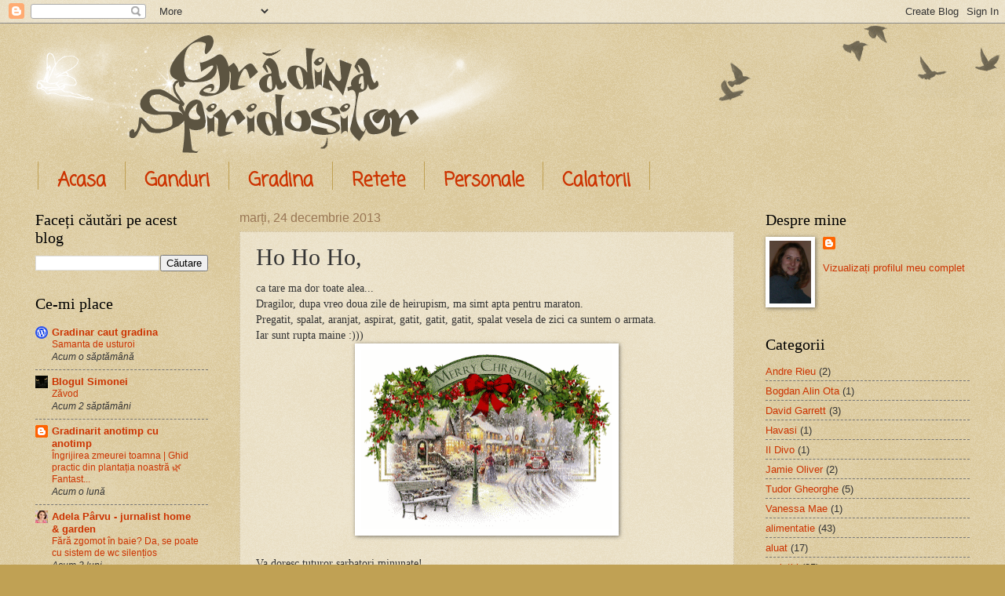

--- FILE ---
content_type: text/html; charset=UTF-8
request_url: https://cuangelikue.blogspot.com/2013/12/ho-ho-ho.html
body_size: 24948
content:
<!DOCTYPE html>
<html class='v2' dir='ltr' xmlns='http://www.w3.org/1999/xhtml' xmlns:b='http://www.google.com/2005/gml/b' xmlns:data='http://www.google.com/2005/gml/data' xmlns:expr='http://www.google.com/2005/gml/expr'>
<head>
<link href='https://www.blogger.com/static/v1/widgets/335934321-css_bundle_v2.css' rel='stylesheet' type='text/css'/>
<meta content='IE=EmulateIE7' http-equiv='X-UA-Compatible'/>
<meta content='width=1100' name='viewport'/>
<meta content='text/html; charset=UTF-8' http-equiv='Content-Type'/>
<meta content='blogger' name='generator'/>
<link href='https://cuangelikue.blogspot.com/favicon.ico' rel='icon' type='image/x-icon'/>
<link href='http://cuangelikue.blogspot.com/2013/12/ho-ho-ho.html' rel='canonical'/>
<link rel="alternate" type="application/atom+xml" title="JURNAL - Atom" href="https://cuangelikue.blogspot.com/feeds/posts/default" />
<link rel="alternate" type="application/rss+xml" title="JURNAL - RSS" href="https://cuangelikue.blogspot.com/feeds/posts/default?alt=rss" />
<link rel="service.post" type="application/atom+xml" title="JURNAL - Atom" href="https://www.blogger.com/feeds/61577927736905193/posts/default" />

<link rel="alternate" type="application/atom+xml" title="JURNAL - Atom" href="https://cuangelikue.blogspot.com/feeds/6227830812816825112/comments/default" />
<!--Can't find substitution for tag [blog.ieCssRetrofitLinks]-->
<link href='https://blogger.googleusercontent.com/img/b/R29vZ2xl/AVvXsEhq9RRx2idfS_YJZtw1iiuS-4eW8cJyltc89_mu_3luwG0XNoLW2zG0NPpzaLFiWhdrVAc8cP7ST7RhYRY8qrali46ISpxsfXV44aM2d1FX3Nca_XQvg45iAqmrleydgJ1DPqUsm11GsQ/s320/nbv-95976199805.gif' rel='image_src'/>
<meta content='http://cuangelikue.blogspot.com/2013/12/ho-ho-ho.html' property='og:url'/>
<meta content='Ho Ho Ho,' property='og:title'/>
<meta content='ca tare ma dor toate alea...  Dragilor, dupa vreo doua zile de heirupism, ma simt apta pentru maraton.  Pregatit, spalat, aranjat, aspirat, ...' property='og:description'/>
<meta content='https://blogger.googleusercontent.com/img/b/R29vZ2xl/AVvXsEhq9RRx2idfS_YJZtw1iiuS-4eW8cJyltc89_mu_3luwG0XNoLW2zG0NPpzaLFiWhdrVAc8cP7ST7RhYRY8qrali46ISpxsfXV44aM2d1FX3Nca_XQvg45iAqmrleydgJ1DPqUsm11GsQ/w1200-h630-p-k-no-nu/nbv-95976199805.gif' property='og:image'/>
<title>JURNAL: Ho Ho Ho,</title>
<style type='text/css'>@font-face{font-family:'Coming Soon';font-style:normal;font-weight:400;font-display:swap;src:url(//fonts.gstatic.com/s/comingsoon/v20/qWcuB6mzpYL7AJ2VfdQR1t-VWDnRsDkg.woff2)format('woff2');unicode-range:U+0000-00FF,U+0131,U+0152-0153,U+02BB-02BC,U+02C6,U+02DA,U+02DC,U+0304,U+0308,U+0329,U+2000-206F,U+20AC,U+2122,U+2191,U+2193,U+2212,U+2215,U+FEFF,U+FFFD;}</style>
<style id='page-skin-1' type='text/css'><!--
/*
-----------------------------------------------
Blogger Template Style
Name:     Watermark
Designer: Blogger
URL:      www.blogger.com
----------------------------------------------- */
/* Use this with templates/1ktemplate-*.html */
/* Content
----------------------------------------------- */
body {
font: normal normal 14px Arial, Tahoma, Helvetica, FreeSans, sans-serif;
color: #333333;
background: #c0a154 url(//www.blogblog.com/1kt/watermark/body_background_birds.png) repeat scroll top left;
}
html body .content-outer {
min-width: 0;
max-width: 100%;
width: 100%;
}
.content-outer {
font-size: 92%;
}
a:link {
text-decoration:none;
color: #cc3300;
}
a:visited {
text-decoration:none;
color: #993322;
}
a:hover {
text-decoration:underline;
color: #ff3300;
}
.body-fauxcolumns .cap-top {
margin-top: 30px;
background: transparent url(//www.blogblog.com/1kt/watermark/body_overlay_birds.png) no-repeat scroll top right;
height: 121px;
}
.content-inner {
padding: 0;
}
/* Header
----------------------------------------------- */
.header-inner .Header .titlewrapper,
.header-inner .Header .descriptionwrapper {
padding-left: 20px;
padding-right: 20px;
}
.Header h1 {
font: normal normal 60px Georgia, Utopia, 'Palatino Linotype', Palatino, serif;
color: #ffffff;
text-shadow: 2px 2px rgba(0, 0, 0, .1);
}
.Header h1 a {
color: #ffffff;
}
.Header .description {
font-size: 140%;
color: #997755;
}
/* Tabs
----------------------------------------------- */
.tabs-inner .section {
margin: 0 20px;
}
.tabs-inner .PageList, .tabs-inner .LinkList, .tabs-inner .Labels {
margin-left: -11px;
margin-right: -11px;
background-color: transparent;
border-top: 0 solid #ffffff;
border-bottom: 0 solid #ffffff;
-moz-box-shadow: 0 0 0 rgba(0, 0, 0, .3);
-webkit-box-shadow: 0 0 0 rgba(0, 0, 0, .3);
-goog-ms-box-shadow: 0 0 0 rgba(0, 0, 0, .3);
box-shadow: 0 0 0 rgba(0, 0, 0, .3);
}
.tabs-inner .PageList .widget-content,
.tabs-inner .LinkList .widget-content,
.tabs-inner .Labels .widget-content {
margin: -3px -11px;
background: transparent none  no-repeat scroll right;
}
.tabs-inner .widget ul {
padding: 2px 25px;
max-height: 34px;
background: transparent none no-repeat scroll left;
}
.tabs-inner .widget li {
border: none;
}
.tabs-inner .widget li a {
display: inline-block;
padding: .25em 1em;
font: normal bold 24px Coming Soon;
color: #cc3300;
border-right: 1px solid #c0a154;
}
.tabs-inner .widget li:first-child a {
border-left: 1px solid #c0a154;
}
.tabs-inner .widget li.selected a, .tabs-inner .widget li a:hover {
color: #000000;
}
/* Headings
----------------------------------------------- */
h2 {
font: normal normal 20px Georgia, Utopia, 'Palatino Linotype', Palatino, serif;
color: #000000;
margin: 0 0 .5em;
}
h2.date-header {
font: normal normal 16px Arial, Tahoma, Helvetica, FreeSans, sans-serif;
color: #997755;
}
/* Main
----------------------------------------------- */
.main-inner .column-center-inner,
.main-inner .column-left-inner,
.main-inner .column-right-inner {
padding: 0 5px;
}
.main-outer {
margin-top: 0;
background: transparent none no-repeat scroll top left;
}
.main-inner {
padding-top: 30px;
}
.main-cap-top {
position: relative;
}
.main-cap-top .cap-right {
position: absolute;
height: 0;
width: 100%;
bottom: 0;
background: transparent none repeat-x scroll bottom center;
}
.main-cap-top .cap-left {
position: absolute;
height: 245px;
width: 280px;
right: 0;
bottom: 0;
background: transparent none no-repeat scroll bottom left;
}
/* Posts
----------------------------------------------- */
.post-outer {
padding: 15px 20px;
margin: 0 0 25px;
background: transparent url(//www.blogblog.com/1kt/watermark/post_background_birds.png) repeat scroll top left;
_background-image: none;
border: dotted 1px #ccbb99;
-moz-box-shadow: 0 0 0 rgba(0, 0, 0, .1);
-webkit-box-shadow: 0 0 0 rgba(0, 0, 0, .1);
-goog-ms-box-shadow: 0 0 0 rgba(0, 0, 0, .1);
box-shadow: 0 0 0 rgba(0, 0, 0, .1);
}
h3.post-title {
font: normal normal 30px Georgia, Utopia, 'Palatino Linotype', Palatino, serif;
margin: 0;
}
.comments h4 {
font: normal normal 30px Georgia, Utopia, 'Palatino Linotype', Palatino, serif;
margin: 1em 0 0;
}
.post-body {
font-size: 105%;
line-height: 1.5;
position: relative;
}
.post-header {
margin: 0 0 1em;
color: #997755;
}
.post-footer {
margin: 10px 0 0;
padding: 10px 0 0;
color: #997755;
border-top: dashed 1px #777777;
}
#blog-pager {
font-size: 140%
}
#comments .comment-author {
padding-top: 1.5em;
border-top: dashed 1px #777777;
background-position: 0 1.5em;
}
#comments .comment-author:first-child {
padding-top: 0;
border-top: none;
}
.avatar-image-container {
margin: .2em 0 0;
}
/* Comments
----------------------------------------------- */
.comments .comments-content .icon.blog-author {
background-repeat: no-repeat;
background-image: url([data-uri]);
}
.comments .comments-content .loadmore a {
border-top: 1px solid #777777;
border-bottom: 1px solid #777777;
}
.comments .continue {
border-top: 2px solid #777777;
}
/* Widgets
----------------------------------------------- */
.widget ul, .widget #ArchiveList ul.flat {
padding: 0;
list-style: none;
}
.widget ul li, .widget #ArchiveList ul.flat li {
padding: .35em 0;
text-indent: 0;
border-top: dashed 1px #777777;
}
.widget ul li:first-child, .widget #ArchiveList ul.flat li:first-child {
border-top: none;
}
.widget .post-body ul {
list-style: disc;
}
.widget .post-body ul li {
border: none;
}
.widget .zippy {
color: #777777;
}
.post-body img, .post-body .tr-caption-container, .Profile img, .Image img,
.BlogList .item-thumbnail img {
padding: 5px;
background: #fff;
-moz-box-shadow: 1px 1px 5px rgba(0, 0, 0, .5);
-webkit-box-shadow: 1px 1px 5px rgba(0, 0, 0, .5);
-goog-ms-box-shadow: 1px 1px 5px rgba(0, 0, 0, .5);
box-shadow: 1px 1px 5px rgba(0, 0, 0, .5);
}
.post-body img, .post-body .tr-caption-container {
padding: 8px;
}
.post-body .tr-caption-container {
color: #333333;
}
.post-body .tr-caption-container img {
padding: 0;
background: transparent;
border: none;
-moz-box-shadow: 0 0 0 rgba(0, 0, 0, .1);
-webkit-box-shadow: 0 0 0 rgba(0, 0, 0, .1);
-goog-ms-box-shadow: 0 0 0 rgba(0, 0, 0, .1);
box-shadow: 0 0 0 rgba(0, 0, 0, .1);
}
/* Footer
----------------------------------------------- */
.footer-outer {
color:#ccbb99;
background: #330000 url(//www.blogblog.com/1kt/watermark/body_background_navigator.png) repeat scroll top left;
}
.footer-outer a {
color: #ff7755;
}
.footer-outer a:visited {
color: #dd5533;
}
.footer-outer a:hover {
color: #ff9977;
}
.footer-outer .widget h2 {
color: #eeddbb;
}
/* Mobile
----------------------------------------------- */
body.mobile  {
background-size: 100% auto;
}
.mobile .body-fauxcolumn-outer {
background: transparent none repeat scroll top left;
}
html .mobile .mobile-date-outer {
border-bottom: none;
background: transparent url(//www.blogblog.com/1kt/watermark/post_background_birds.png) repeat scroll top left;
_background-image: none;
margin-bottom: 10px;
}
.mobile .main-inner .date-outer {
padding: 0;
}
.mobile .main-inner .date-header {
margin: 10px;
}
.mobile .main-cap-top {
z-index: -1;
}
.mobile .content-outer {
font-size: 100%;
}
.mobile .post-outer {
padding: 10px;
}
.mobile .main-cap-top .cap-left {
background: transparent none no-repeat scroll bottom left;
}
.mobile .body-fauxcolumns .cap-top {
margin: 0;
}
.mobile-link-button {
background: transparent url(//www.blogblog.com/1kt/watermark/post_background_birds.png) repeat scroll top left;
}
.mobile-link-button a:link, .mobile-link-button a:visited {
color: #cc3300;
}
.mobile-index-date .date-header {
color: #997755;
}
.mobile-index-contents {
color: #333333;
}
.mobile .tabs-inner .section {
margin: 0;
}
.mobile .tabs-inner .PageList {
margin-left: 0;
margin-right: 0;
}
.mobile .tabs-inner .PageList .widget-content {
margin: 0;
color: #000000;
background: transparent url(//www.blogblog.com/1kt/watermark/post_background_birds.png) repeat scroll top left;
}
.mobile .tabs-inner .PageList .widget-content .pagelist-arrow {
border-left: 1px solid #c0a154;
}

--></style>
<style id='template-skin-1' type='text/css'><!--
body {
min-width: 1230px;
}
.content-outer, .content-fauxcolumn-outer, .region-inner {
min-width: 1230px;
max-width: 1230px;
_width: 1230px;
}
.main-inner .columns {
padding-left: 260px;
padding-right: 300px;
}
.main-inner .fauxcolumn-center-outer {
left: 260px;
right: 300px;
/* IE6 does not respect left and right together */
_width: expression(this.parentNode.offsetWidth -
parseInt("260px") -
parseInt("300px") + 'px');
}
.main-inner .fauxcolumn-left-outer {
width: 260px;
}
.main-inner .fauxcolumn-right-outer {
width: 300px;
}
.main-inner .column-left-outer {
width: 260px;
right: 100%;
margin-left: -260px;
}
.main-inner .column-right-outer {
width: 300px;
margin-right: -300px;
}
#layout {
min-width: 0;
}
#layout .content-outer {
min-width: 0;
width: 800px;
}
#layout .region-inner {
min-width: 0;
width: auto;
}
--></style>
<link href='https://www.blogger.com/dyn-css/authorization.css?targetBlogID=61577927736905193&amp;zx=15228968-a106-44aa-87c9-29532edf1d5b' media='none' onload='if(media!=&#39;all&#39;)media=&#39;all&#39;' rel='stylesheet'/><noscript><link href='https://www.blogger.com/dyn-css/authorization.css?targetBlogID=61577927736905193&amp;zx=15228968-a106-44aa-87c9-29532edf1d5b' rel='stylesheet'/></noscript>
<meta name='google-adsense-platform-account' content='ca-host-pub-1556223355139109'/>
<meta name='google-adsense-platform-domain' content='blogspot.com'/>

</head>
<body class='loading variant-birds'>
<div class='navbar section' id='navbar'><div class='widget Navbar' data-version='1' id='Navbar1'><script type="text/javascript">
    function setAttributeOnload(object, attribute, val) {
      if(window.addEventListener) {
        window.addEventListener('load',
          function(){ object[attribute] = val; }, false);
      } else {
        window.attachEvent('onload', function(){ object[attribute] = val; });
      }
    }
  </script>
<div id="navbar-iframe-container"></div>
<script type="text/javascript" src="https://apis.google.com/js/platform.js"></script>
<script type="text/javascript">
      gapi.load("gapi.iframes:gapi.iframes.style.bubble", function() {
        if (gapi.iframes && gapi.iframes.getContext) {
          gapi.iframes.getContext().openChild({
              url: 'https://www.blogger.com/navbar/61577927736905193?po\x3d6227830812816825112\x26origin\x3dhttps://cuangelikue.blogspot.com',
              where: document.getElementById("navbar-iframe-container"),
              id: "navbar-iframe"
          });
        }
      });
    </script><script type="text/javascript">
(function() {
var script = document.createElement('script');
script.type = 'text/javascript';
script.src = '//pagead2.googlesyndication.com/pagead/js/google_top_exp.js';
var head = document.getElementsByTagName('head')[0];
if (head) {
head.appendChild(script);
}})();
</script>
</div></div>
<div class='body-fauxcolumns'>
<div class='fauxcolumn-outer body-fauxcolumn-outer'>
<div class='cap-top'>
<div class='cap-left'></div>
<div class='cap-right'></div>
</div>
<div class='fauxborder-left'>
<div class='fauxborder-right'></div>
<div class='fauxcolumn-inner'>
</div>
</div>
<div class='cap-bottom'>
<div class='cap-left'></div>
<div class='cap-right'></div>
</div>
</div>
</div>
<div class='content'>
<div class='content-fauxcolumns'>
<div class='fauxcolumn-outer content-fauxcolumn-outer'>
<div class='cap-top'>
<div class='cap-left'></div>
<div class='cap-right'></div>
</div>
<div class='fauxborder-left'>
<div class='fauxborder-right'></div>
<div class='fauxcolumn-inner'>
</div>
</div>
<div class='cap-bottom'>
<div class='cap-left'></div>
<div class='cap-right'></div>
</div>
</div>
</div>
<div class='content-outer'>
<div class='content-cap-top cap-top'>
<div class='cap-left'></div>
<div class='cap-right'></div>
</div>
<div class='fauxborder-left content-fauxborder-left'>
<div class='fauxborder-right content-fauxborder-right'></div>
<div class='content-inner'>
<header>
<div class='header-outer'>
<div class='header-cap-top cap-top'>
<div class='cap-left'></div>
<div class='cap-right'></div>
</div>
<div class='fauxborder-left header-fauxborder-left'>
<div class='fauxborder-right header-fauxborder-right'></div>
<div class='region-inner header-inner'>
<div class='header section' id='header'><div class='widget Header' data-version='1' id='Header1'>
<div id='header-inner'>
<a href='https://cuangelikue.blogspot.com/' style='display: block'>
<img alt='JURNAL' height='177px; ' id='Header1_headerimg' src='https://blogger.googleusercontent.com/img/b/R29vZ2xl/AVvXsEhiRFxaaUCO70JHcIjFWCUyDEDGWVh7wCfnafhQLOuCNE1AH9LqGpJYmjbBKgHi2VVrnlj74IPVcQS9cdfcuYsecsiQfJ7ZdByImD8btbynFEWXP7vqXMKyU-DbaN675pFcL4SY5hi0kg/s1600/Gradina+Spiridusilor.png' style='display: block' width='652px; '/>
</a>
</div>
</div></div>
</div>
</div>
<div class='header-cap-bottom cap-bottom'>
<div class='cap-left'></div>
<div class='cap-right'></div>
</div>
</div>
</header>
<div class='tabs-outer'>
<div class='tabs-cap-top cap-top'>
<div class='cap-left'></div>
<div class='cap-right'></div>
</div>
<div class='fauxborder-left tabs-fauxborder-left'>
<div class='fauxborder-right tabs-fauxborder-right'></div>
<div class='region-inner tabs-inner'>
<div class='tabs section' id='crosscol'><div class='widget PageList' data-version='1' id='PageList1'>
<h2>Pagini</h2>
<div class='widget-content'>
<ul>
<li>
<a href='https://cuangelikue.blogspot.com/'>Acasa</a>
</li>
<li>
<a href='http://cuangelikue.blogspot.ro/search/label/ganduri'>Ganduri</a>
</li>
<li>
<a href='http://cuangelikue.blogspot.ro/search/label/gradina'>Gradina</a>
</li>
<li>
<a href='http://cuangelikue.blogspot.ro/search/label/retete'>Retete</a>
</li>
<li>
<a href='http://cuangelikue.blogspot.ro/search/label/personale'>Personale</a>
</li>
<li>
<a href='http://cuangelikue.blogspot.ro/search/label/calatorii'>Calatorii</a>
</li>
</ul>
<div class='clear'></div>
</div>
</div></div>
<div class='tabs no-items section' id='crosscol-overflow'></div>
</div>
</div>
<div class='tabs-cap-bottom cap-bottom'>
<div class='cap-left'></div>
<div class='cap-right'></div>
</div>
</div>
<div class='main-outer'>
<div class='main-cap-top cap-top'>
<div class='cap-left'></div>
<div class='cap-right'></div>
</div>
<div class='fauxborder-left main-fauxborder-left'>
<div class='fauxborder-right main-fauxborder-right'></div>
<div class='region-inner main-inner'>
<div class='columns fauxcolumns'>
<div class='fauxcolumn-outer fauxcolumn-center-outer'>
<div class='cap-top'>
<div class='cap-left'></div>
<div class='cap-right'></div>
</div>
<div class='fauxborder-left'>
<div class='fauxborder-right'></div>
<div class='fauxcolumn-inner'>
</div>
</div>
<div class='cap-bottom'>
<div class='cap-left'></div>
<div class='cap-right'></div>
</div>
</div>
<div class='fauxcolumn-outer fauxcolumn-left-outer'>
<div class='cap-top'>
<div class='cap-left'></div>
<div class='cap-right'></div>
</div>
<div class='fauxborder-left'>
<div class='fauxborder-right'></div>
<div class='fauxcolumn-inner'>
</div>
</div>
<div class='cap-bottom'>
<div class='cap-left'></div>
<div class='cap-right'></div>
</div>
</div>
<div class='fauxcolumn-outer fauxcolumn-right-outer'>
<div class='cap-top'>
<div class='cap-left'></div>
<div class='cap-right'></div>
</div>
<div class='fauxborder-left'>
<div class='fauxborder-right'></div>
<div class='fauxcolumn-inner'>
</div>
</div>
<div class='cap-bottom'>
<div class='cap-left'></div>
<div class='cap-right'></div>
</div>
</div>
<!-- corrects IE6 width calculation -->
<div class='columns-inner'>
<div class='column-center-outer'>
<div class='column-center-inner'>
<div class='main section' id='main'><div class='widget Blog' data-version='1' id='Blog1'>
<div class='blog-posts hfeed'>

          <div class="date-outer">
        
<h2 class='date-header'><span>marți, 24 decembrie 2013</span></h2>

          <div class="date-posts">
        
<div class='post-outer'>
<div class='post hentry' itemprop='blogPost' itemscope='itemscope' itemtype='http://schema.org/BlogPosting'>
<meta content='https://blogger.googleusercontent.com/img/b/R29vZ2xl/AVvXsEhq9RRx2idfS_YJZtw1iiuS-4eW8cJyltc89_mu_3luwG0XNoLW2zG0NPpzaLFiWhdrVAc8cP7ST7RhYRY8qrali46ISpxsfXV44aM2d1FX3Nca_XQvg45iAqmrleydgJ1DPqUsm11GsQ/s320/nbv-95976199805.gif' itemprop='image_url'/>
<meta content='61577927736905193' itemprop='blogId'/>
<meta content='6227830812816825112' itemprop='postId'/>
<a name='6227830812816825112'></a>
<h3 class='post-title entry-title' itemprop='name'>
Ho Ho Ho,
</h3>
<div class='post-header'>
<div class='post-header-line-1'></div>
</div>
<div class='post-body entry-content' id='post-body-6227830812816825112' itemprop='description articleBody'>
<span style="font-family: Georgia, Times New Roman, serif;">ca tare ma dor toate alea...</span><br />
<span style="font-family: Georgia, Times New Roman, serif;">Dragilor, dupa vreo doua zile de heirupism, ma simt apta pentru maraton.</span><br />
<span style="font-family: Georgia, Times New Roman, serif;">Pregatit, spalat, aranjat, aspirat, gatit, gatit, gatit, spalat vesela de zici ca suntem o armata.</span><br />
<span style="font-family: Georgia, Times New Roman, serif;">Iar sunt rupta maine :)))</span><br />
<div class="separator" style="clear: both; text-align: center;">
<a href="https://blogger.googleusercontent.com/img/b/R29vZ2xl/AVvXsEhq9RRx2idfS_YJZtw1iiuS-4eW8cJyltc89_mu_3luwG0XNoLW2zG0NPpzaLFiWhdrVAc8cP7ST7RhYRY8qrali46ISpxsfXV44aM2d1FX3Nca_XQvg45iAqmrleydgJ1DPqUsm11GsQ/s1600/nbv-95976199805.gif" imageanchor="1" style="margin-left: 1em; margin-right: 1em;"><span style="font-family: Georgia, Times New Roman, serif;"><img border="0" height="229" src="https://blogger.googleusercontent.com/img/b/R29vZ2xl/AVvXsEhq9RRx2idfS_YJZtw1iiuS-4eW8cJyltc89_mu_3luwG0XNoLW2zG0NPpzaLFiWhdrVAc8cP7ST7RhYRY8qrali46ISpxsfXV44aM2d1FX3Nca_XQvg45iAqmrleydgJ1DPqUsm11GsQ/s320/nbv-95976199805.gif" width="320" /></span></a></div>
<span style="font-family: Georgia, Times New Roman, serif;"><br /></span>
<span style="font-family: Georgia, Times New Roman, serif;">Va doresc tuturor sarbatori minunate!</span><br />
<span style="font-family: Georgia, Times New Roman, serif;">Sa va incarcati cu energie pozitiva si optimism!</span><br />
<span style="font-family: Georgia, Times New Roman, serif;">Sa va bucurati impreuna cu cei dragi si sa celebrati viata!</span><br />
<br />
<br />
<div style='clear: both;'></div>
</div>
<div class='post-footer'>
<div class='post-footer-line post-footer-line-1'><span class='post-author vcard'>
Publicat de
<span class='fn' itemprop='author' itemscope='itemscope' itemtype='http://schema.org/Person'>
<meta content='https://www.blogger.com/profile/09105964573193244832' itemprop='url'/>
<a href='https://www.blogger.com/profile/09105964573193244832' rel='author' title='author profile'>
<span itemprop='name'>Angelikue</span>
</a>
</span>
</span>
<span class='post-timestamp'>
la
<meta content='http://cuangelikue.blogspot.com/2013/12/ho-ho-ho.html' itemprop='url'/>
<a class='timestamp-link' href='https://cuangelikue.blogspot.com/2013/12/ho-ho-ho.html' rel='bookmark' title='permanent link'><abbr class='published' itemprop='datePublished' title='2013-12-24T21:03:00+02:00'>21:03</abbr></a>
</span>
<span class='post-comment-link'>
</span>
<span class='post-icons'>
<span class='item-control blog-admin pid-987581038'>
<a href='https://www.blogger.com/post-edit.g?blogID=61577927736905193&postID=6227830812816825112&from=pencil' title='Editați postarea'>
<img alt='' class='icon-action' height='18' src='https://resources.blogblog.com/img/icon18_edit_allbkg.gif' width='18'/>
</a>
</span>
</span>
<div class='post-share-buttons goog-inline-block'>
<a class='goog-inline-block share-button sb-email' href='https://www.blogger.com/share-post.g?blogID=61577927736905193&postID=6227830812816825112&target=email' target='_blank' title='Trimiteți  prin e-mail
'><span class='share-button-link-text'>Trimiteți  prin e-mail
</span></a><a class='goog-inline-block share-button sb-blog' href='https://www.blogger.com/share-post.g?blogID=61577927736905193&postID=6227830812816825112&target=blog' onclick='window.open(this.href, "_blank", "height=270,width=475"); return false;' target='_blank' title='Postați pe blog!'><span class='share-button-link-text'>Postați pe blog!</span></a><a class='goog-inline-block share-button sb-twitter' href='https://www.blogger.com/share-post.g?blogID=61577927736905193&postID=6227830812816825112&target=twitter' target='_blank' title='Trimiteți pe X'><span class='share-button-link-text'>Trimiteți pe X</span></a><a class='goog-inline-block share-button sb-facebook' href='https://www.blogger.com/share-post.g?blogID=61577927736905193&postID=6227830812816825112&target=facebook' onclick='window.open(this.href, "_blank", "height=430,width=640"); return false;' target='_blank' title='Distribuiți pe Facebook'><span class='share-button-link-text'>Distribuiți pe Facebook</span></a><a class='goog-inline-block share-button sb-pinterest' href='https://www.blogger.com/share-post.g?blogID=61577927736905193&postID=6227830812816825112&target=pinterest' target='_blank' title='Trimiteți către Pinterest'><span class='share-button-link-text'>Trimiteți către Pinterest</span></a>
</div>
</div>
<div class='post-footer-line post-footer-line-2'><span class='post-labels'>
Etichete:
<a href='https://cuangelikue.blogspot.com/search/label/acasa' rel='tag'>acasa</a>,
<a href='https://cuangelikue.blogspot.com/search/label/craciun' rel='tag'>craciun</a>,
<a href='https://cuangelikue.blogspot.com/search/label/datini' rel='tag'>datini</a>,
<a href='https://cuangelikue.blogspot.com/search/label/diverse' rel='tag'>diverse</a>
</span>
</div>
<div class='post-footer-line post-footer-line-3'><span class='post-location'>
</span>
</div>
</div>
</div>
<div class='comments' id='comments'>
<a name='comments'></a>
<h4>9 comentarii:</h4>
<div class='comments-content'>
<script async='async' src='' type='text/javascript'></script>
<script type='text/javascript'>
    (function() {
      var items = null;
      var msgs = null;
      var config = {};

// <![CDATA[
      var cursor = null;
      if (items && items.length > 0) {
        cursor = parseInt(items[items.length - 1].timestamp) + 1;
      }

      var bodyFromEntry = function(entry) {
        var text = (entry &&
                    ((entry.content && entry.content.$t) ||
                     (entry.summary && entry.summary.$t))) ||
            '';
        if (entry && entry.gd$extendedProperty) {
          for (var k in entry.gd$extendedProperty) {
            if (entry.gd$extendedProperty[k].name == 'blogger.contentRemoved') {
              return '<span class="deleted-comment">' + text + '</span>';
            }
          }
        }
        return text;
      }

      var parse = function(data) {
        cursor = null;
        var comments = [];
        if (data && data.feed && data.feed.entry) {
          for (var i = 0, entry; entry = data.feed.entry[i]; i++) {
            var comment = {};
            // comment ID, parsed out of the original id format
            var id = /blog-(\d+).post-(\d+)/.exec(entry.id.$t);
            comment.id = id ? id[2] : null;
            comment.body = bodyFromEntry(entry);
            comment.timestamp = Date.parse(entry.published.$t) + '';
            if (entry.author && entry.author.constructor === Array) {
              var auth = entry.author[0];
              if (auth) {
                comment.author = {
                  name: (auth.name ? auth.name.$t : undefined),
                  profileUrl: (auth.uri ? auth.uri.$t : undefined),
                  avatarUrl: (auth.gd$image ? auth.gd$image.src : undefined)
                };
              }
            }
            if (entry.link) {
              if (entry.link[2]) {
                comment.link = comment.permalink = entry.link[2].href;
              }
              if (entry.link[3]) {
                var pid = /.*comments\/default\/(\d+)\?.*/.exec(entry.link[3].href);
                if (pid && pid[1]) {
                  comment.parentId = pid[1];
                }
              }
            }
            comment.deleteclass = 'item-control blog-admin';
            if (entry.gd$extendedProperty) {
              for (var k in entry.gd$extendedProperty) {
                if (entry.gd$extendedProperty[k].name == 'blogger.itemClass') {
                  comment.deleteclass += ' ' + entry.gd$extendedProperty[k].value;
                } else if (entry.gd$extendedProperty[k].name == 'blogger.displayTime') {
                  comment.displayTime = entry.gd$extendedProperty[k].value;
                }
              }
            }
            comments.push(comment);
          }
        }
        return comments;
      };

      var paginator = function(callback) {
        if (hasMore()) {
          var url = config.feed + '?alt=json&v=2&orderby=published&reverse=false&max-results=50';
          if (cursor) {
            url += '&published-min=' + new Date(cursor).toISOString();
          }
          window.bloggercomments = function(data) {
            var parsed = parse(data);
            cursor = parsed.length < 50 ? null
                : parseInt(parsed[parsed.length - 1].timestamp) + 1
            callback(parsed);
            window.bloggercomments = null;
          }
          url += '&callback=bloggercomments';
          var script = document.createElement('script');
          script.type = 'text/javascript';
          script.src = url;
          document.getElementsByTagName('head')[0].appendChild(script);
        }
      };
      var hasMore = function() {
        return !!cursor;
      };
      var getMeta = function(key, comment) {
        if ('iswriter' == key) {
          var matches = !!comment.author
              && comment.author.name == config.authorName
              && comment.author.profileUrl == config.authorUrl;
          return matches ? 'true' : '';
        } else if ('deletelink' == key) {
          return config.baseUri + '/comment/delete/'
               + config.blogId + '/' + comment.id;
        } else if ('deleteclass' == key) {
          return comment.deleteclass;
        }
        return '';
      };

      var replybox = null;
      var replyUrlParts = null;
      var replyParent = undefined;

      var onReply = function(commentId, domId) {
        if (replybox == null) {
          // lazily cache replybox, and adjust to suit this style:
          replybox = document.getElementById('comment-editor');
          if (replybox != null) {
            replybox.height = '250px';
            replybox.style.display = 'block';
            replyUrlParts = replybox.src.split('#');
          }
        }
        if (replybox && (commentId !== replyParent)) {
          replybox.src = '';
          document.getElementById(domId).insertBefore(replybox, null);
          replybox.src = replyUrlParts[0]
              + (commentId ? '&parentID=' + commentId : '')
              + '#' + replyUrlParts[1];
          replyParent = commentId;
        }
      };

      var hash = (window.location.hash || '#').substring(1);
      var startThread, targetComment;
      if (/^comment-form_/.test(hash)) {
        startThread = hash.substring('comment-form_'.length);
      } else if (/^c[0-9]+$/.test(hash)) {
        targetComment = hash.substring(1);
      }

      // Configure commenting API:
      var configJso = {
        'maxDepth': config.maxThreadDepth
      };
      var provider = {
        'id': config.postId,
        'data': items,
        'loadNext': paginator,
        'hasMore': hasMore,
        'getMeta': getMeta,
        'onReply': onReply,
        'rendered': true,
        'initComment': targetComment,
        'initReplyThread': startThread,
        'config': configJso,
        'messages': msgs
      };

      var render = function() {
        if (window.goog && window.goog.comments) {
          var holder = document.getElementById('comment-holder');
          window.goog.comments.render(holder, provider);
        }
      };

      // render now, or queue to render when library loads:
      if (window.goog && window.goog.comments) {
        render();
      } else {
        window.goog = window.goog || {};
        window.goog.comments = window.goog.comments || {};
        window.goog.comments.loadQueue = window.goog.comments.loadQueue || [];
        window.goog.comments.loadQueue.push(render);
      }
    })();
// ]]>
  </script>
<div id='comment-holder'>
<div class="comment-thread toplevel-thread"><ol id="top-ra"><li class="comment" id="c1460299465993373120"><div class="avatar-image-container"><img src="//blogger.googleusercontent.com/img/b/R29vZ2xl/AVvXsEjX0xBU8BmvjhGexa5MUUj-poEfZVm5EkO7lllJRZpRl3CUtM4Be11QYTTSOYIgOFsVbASwJt_CgIMnbizd_IpTcDhYwO3hukGy_R1FZB9JXYjJ56zOVrpbjEO_rq7TLSE/s45-c/rosii+pe+cer.jpg" alt=""/></div><div class="comment-block"><div class="comment-header"><cite class="user"><a href="https://www.blogger.com/profile/08324805697931518363" rel="nofollow">Mirelun</a></cite><span class="icon user "></span><span class="datetime secondary-text"><a rel="nofollow" href="https://cuangelikue.blogspot.com/2013/12/ho-ho-ho.html?showComment=1387949829863#c1460299465993373120">25 decembrie 2013 la 07:37</a></span></div><p class="comment-content">Craciun cu multa bucurie si Sarbatori fericite !<br></p><span class="comment-actions secondary-text"><a class="comment-reply" target="_self" data-comment-id="1460299465993373120">Răspundeți</a><span class="item-control blog-admin blog-admin pid-1105364148"><a target="_self" href="https://www.blogger.com/comment/delete/61577927736905193/1460299465993373120">Ștergere</a></span></span></div><div class="comment-replies"><div id="c1460299465993373120-rt" class="comment-thread inline-thread hidden"><span class="thread-toggle thread-expanded"><span class="thread-arrow"></span><span class="thread-count"><a target="_self">Răspunsuri</a></span></span><ol id="c1460299465993373120-ra" class="thread-chrome thread-expanded"><div></div><div id="c1460299465993373120-continue" class="continue"><a class="comment-reply" target="_self" data-comment-id="1460299465993373120">Răspundeți</a></div></ol></div></div><div class="comment-replybox-single" id="c1460299465993373120-ce"></div></li><li class="comment" id="c1648945688897527438"><div class="avatar-image-container"><img src="//www.blogger.com/img/blogger_logo_round_35.png" alt=""/></div><div class="comment-block"><div class="comment-header"><cite class="user"><a href="https://www.blogger.com/profile/17219155746179288184" rel="nofollow">bucuresteni mutati la sat</a></cite><span class="icon user "></span><span class="datetime secondary-text"><a rel="nofollow" href="https://cuangelikue.blogspot.com/2013/12/ho-ho-ho.html?showComment=1387951969970#c1648945688897527438">25 decembrie 2013 la 08:12</a></span></div><p class="comment-content">Sarbatori fericiti si An Nou asa cum ti-l doresti!<br><br>( ps. suntem doua in situatia asta! ma doare spateleeee...ma omoara! )</p><span class="comment-actions secondary-text"><a class="comment-reply" target="_self" data-comment-id="1648945688897527438">Răspundeți</a><span class="item-control blog-admin blog-admin pid-1939153711"><a target="_self" href="https://www.blogger.com/comment/delete/61577927736905193/1648945688897527438">Ștergere</a></span></span></div><div class="comment-replies"><div id="c1648945688897527438-rt" class="comment-thread inline-thread hidden"><span class="thread-toggle thread-expanded"><span class="thread-arrow"></span><span class="thread-count"><a target="_self">Răspunsuri</a></span></span><ol id="c1648945688897527438-ra" class="thread-chrome thread-expanded"><div></div><div id="c1648945688897527438-continue" class="continue"><a class="comment-reply" target="_self" data-comment-id="1648945688897527438">Răspundeți</a></div></ol></div></div><div class="comment-replybox-single" id="c1648945688897527438-ce"></div></li><li class="comment" id="c8361875886940400849"><div class="avatar-image-container"><img src="//resources.blogblog.com/img/blank.gif" alt=""/></div><div class="comment-block"><div class="comment-header"><cite class="user"><a href="http://adelinailiescu.wordpress.com" rel="nofollow">adelinailiescu</a></cite><span class="icon user "></span><span class="datetime secondary-text"><a rel="nofollow" href="https://cuangelikue.blogspot.com/2013/12/ho-ho-ho.html?showComment=1388004941964#c8361875886940400849">25 decembrie 2013 la 22:55</a></span></div><p class="comment-content">Ha-ha-ha! cine te-a pus sa te spargi in figuri de zici ca-ti veneau petitorii?<br>Acum digera-ti relaxata sarmalele si bucura-te de magia sarbatorilor.<br>Sarbatori fericite si odihna maxima! Hai ca pana iei tu o pauza se apropie Pastele. :)</p><span class="comment-actions secondary-text"><a class="comment-reply" target="_self" data-comment-id="8361875886940400849">Răspundeți</a><span class="item-control blog-admin blog-admin pid-1785705791"><a target="_self" href="https://www.blogger.com/comment/delete/61577927736905193/8361875886940400849">Ștergere</a></span></span></div><div class="comment-replies"><div id="c8361875886940400849-rt" class="comment-thread inline-thread hidden"><span class="thread-toggle thread-expanded"><span class="thread-arrow"></span><span class="thread-count"><a target="_self">Răspunsuri</a></span></span><ol id="c8361875886940400849-ra" class="thread-chrome thread-expanded"><div></div><div id="c8361875886940400849-continue" class="continue"><a class="comment-reply" target="_self" data-comment-id="8361875886940400849">Răspundeți</a></div></ol></div></div><div class="comment-replybox-single" id="c8361875886940400849-ce"></div></li><li class="comment" id="c8133531482654737772"><div class="avatar-image-container"><img src="//blogger.googleusercontent.com/img/b/R29vZ2xl/AVvXsEinJ5L3X4JYK7vK4E60DyO7o2EqRisTIUXMgU937WSLcwIvibZIkRvVJBmyALYDoA5LDPMjltc3aWR43q2HLgMS_5u7B3CuU8sJK1FhUl9rSzG0naBefW22L8SPcy65IlI/s45-c/mt1.jpg" alt=""/></div><div class="comment-block"><div class="comment-header"><cite class="user"><a href="https://www.blogger.com/profile/08484656929885600560" rel="nofollow">Vasi Dubreu</a></cite><span class="icon user "></span><span class="datetime secondary-text"><a rel="nofollow" href="https://cuangelikue.blogspot.com/2013/12/ho-ho-ho.html?showComment=1388056095813#c8133531482654737772">26 decembrie 2013 la 13:08</a></span></div><p class="comment-content">Sarbatori cu lumina, pace si liniste sufleteaca va doresc!</p><span class="comment-actions secondary-text"><a class="comment-reply" target="_self" data-comment-id="8133531482654737772">Răspundeți</a><span class="item-control blog-admin blog-admin pid-356026048"><a target="_self" href="https://www.blogger.com/comment/delete/61577927736905193/8133531482654737772">Ștergere</a></span></span></div><div class="comment-replies"><div id="c8133531482654737772-rt" class="comment-thread inline-thread hidden"><span class="thread-toggle thread-expanded"><span class="thread-arrow"></span><span class="thread-count"><a target="_self">Răspunsuri</a></span></span><ol id="c8133531482654737772-ra" class="thread-chrome thread-expanded"><div></div><div id="c8133531482654737772-continue" class="continue"><a class="comment-reply" target="_self" data-comment-id="8133531482654737772">Răspundeți</a></div></ol></div></div><div class="comment-replybox-single" id="c8133531482654737772-ce"></div></li><li class="comment" id="c192315247888827699"><div class="avatar-image-container"><img src="//blogger.googleusercontent.com/img/b/R29vZ2xl/AVvXsEjkZNxRFEgCfr3tn9dYmQkCF17qK5w_mpg9nv4XgLjqlVeLhwL1jlZAyVzo54WW69ku9IdHgZcF7AIPdClr8bx_m9K4jMU4yEc_z3ehAlfCvwOgEq1JD-q5eNWAjEsQJA/s45-c/blog.jpg" alt=""/></div><div class="comment-block"><div class="comment-header"><cite class="user"><a href="https://www.blogger.com/profile/09105964573193244832" rel="nofollow">Angelikue</a></cite><span class="icon user blog-author"></span><span class="datetime secondary-text"><a rel="nofollow" href="https://cuangelikue.blogspot.com/2013/12/ho-ho-ho.html?showComment=1388129428758#c192315247888827699">27 decembrie 2013 la 09:30</a></span></div><p class="comment-content">Sarbatori frumoase tuturor!<br>Va pup</p><span class="comment-actions secondary-text"><a class="comment-reply" target="_self" data-comment-id="192315247888827699">Răspundeți</a><span class="item-control blog-admin blog-admin pid-987581038"><a target="_self" href="https://www.blogger.com/comment/delete/61577927736905193/192315247888827699">Ștergere</a></span></span></div><div class="comment-replies"><div id="c192315247888827699-rt" class="comment-thread inline-thread hidden"><span class="thread-toggle thread-expanded"><span class="thread-arrow"></span><span class="thread-count"><a target="_self">Răspunsuri</a></span></span><ol id="c192315247888827699-ra" class="thread-chrome thread-expanded"><div></div><div id="c192315247888827699-continue" class="continue"><a class="comment-reply" target="_self" data-comment-id="192315247888827699">Răspundeți</a></div></ol></div></div><div class="comment-replybox-single" id="c192315247888827699-ce"></div></li><li class="comment" id="c6894189849135485842"><div class="avatar-image-container"><img src="//www.blogger.com/img/blogger_logo_round_35.png" alt=""/></div><div class="comment-block"><div class="comment-header"><cite class="user"><a href="https://www.blogger.com/profile/16982730690898679495" rel="nofollow">Unknown</a></cite><span class="icon user "></span><span class="datetime secondary-text"><a rel="nofollow" href="https://cuangelikue.blogspot.com/2013/12/ho-ho-ho.html?showComment=1388233212988#c6894189849135485842">28 decembrie 2013 la 14:20</a></span></div><p class="comment-content">Sărbători fericite !La mulţi ani!</p><span class="comment-actions secondary-text"><a class="comment-reply" target="_self" data-comment-id="6894189849135485842">Răspundeți</a><span class="item-control blog-admin blog-admin pid-1456045519"><a target="_self" href="https://www.blogger.com/comment/delete/61577927736905193/6894189849135485842">Ștergere</a></span></span></div><div class="comment-replies"><div id="c6894189849135485842-rt" class="comment-thread inline-thread hidden"><span class="thread-toggle thread-expanded"><span class="thread-arrow"></span><span class="thread-count"><a target="_self">Răspunsuri</a></span></span><ol id="c6894189849135485842-ra" class="thread-chrome thread-expanded"><div></div><div id="c6894189849135485842-continue" class="continue"><a class="comment-reply" target="_self" data-comment-id="6894189849135485842">Răspundeți</a></div></ol></div></div><div class="comment-replybox-single" id="c6894189849135485842-ce"></div></li><li class="comment" id="c7113098998805337008"><div class="avatar-image-container"><img src="//blogger.googleusercontent.com/img/b/R29vZ2xl/AVvXsEjkZNxRFEgCfr3tn9dYmQkCF17qK5w_mpg9nv4XgLjqlVeLhwL1jlZAyVzo54WW69ku9IdHgZcF7AIPdClr8bx_m9K4jMU4yEc_z3ehAlfCvwOgEq1JD-q5eNWAjEsQJA/s45-c/blog.jpg" alt=""/></div><div class="comment-block"><div class="comment-header"><cite class="user"><a href="https://www.blogger.com/profile/09105964573193244832" rel="nofollow">Angelikue</a></cite><span class="icon user blog-author"></span><span class="datetime secondary-text"><a rel="nofollow" href="https://cuangelikue.blogspot.com/2013/12/ho-ho-ho.html?showComment=1388301021125#c7113098998805337008">29 decembrie 2013 la 09:10</a></span></div><p class="comment-content">La multi ani! </p><span class="comment-actions secondary-text"><a class="comment-reply" target="_self" data-comment-id="7113098998805337008">Răspundeți</a><span class="item-control blog-admin blog-admin pid-987581038"><a target="_self" href="https://www.blogger.com/comment/delete/61577927736905193/7113098998805337008">Ștergere</a></span></span></div><div class="comment-replies"><div id="c7113098998805337008-rt" class="comment-thread inline-thread hidden"><span class="thread-toggle thread-expanded"><span class="thread-arrow"></span><span class="thread-count"><a target="_self">Răspunsuri</a></span></span><ol id="c7113098998805337008-ra" class="thread-chrome thread-expanded"><div></div><div id="c7113098998805337008-continue" class="continue"><a class="comment-reply" target="_self" data-comment-id="7113098998805337008">Răspundeți</a></div></ol></div></div><div class="comment-replybox-single" id="c7113098998805337008-ce"></div></li><li class="comment" id="c6220157228863291390"><div class="avatar-image-container"><img src="//blogger.googleusercontent.com/img/b/R29vZ2xl/AVvXsEjWdeGyLzXweby1kXQqdNxoob99qtMI7aKfD8AK66xPQbUFZPpcAPyUmQdua5jR-fib_upJ1UaI6BqHLPY5zYXcgFy0dO6xySETdlfBRgRrGU8_v6FEEz7giCDOGbEXyAE/s45-c/Crocusi3.jpg" alt=""/></div><div class="comment-block"><div class="comment-header"><cite class="user"><a href="https://www.blogger.com/profile/14480088629814543163" rel="nofollow">Dani P.</a></cite><span class="icon user "></span><span class="datetime secondary-text"><a rel="nofollow" href="https://cuangelikue.blogspot.com/2013/12/ho-ho-ho.html?showComment=1388396033995#c6220157228863291390">30 decembrie 2013 la 11:33</a></span></div><p class="comment-content">Sper ca ti-ai revenit si ai trecut de faza cu febra musculara  :)  La multi ani, Simona, cu sanatate si noroc  !  </p><span class="comment-actions secondary-text"><a class="comment-reply" target="_self" data-comment-id="6220157228863291390">Răspundeți</a><span class="item-control blog-admin blog-admin pid-366231551"><a target="_self" href="https://www.blogger.com/comment/delete/61577927736905193/6220157228863291390">Ștergere</a></span></span></div><div class="comment-replies"><div id="c6220157228863291390-rt" class="comment-thread inline-thread"><span class="thread-toggle thread-expanded"><span class="thread-arrow"></span><span class="thread-count"><a target="_self">Răspunsuri</a></span></span><ol id="c6220157228863291390-ra" class="thread-chrome thread-expanded"><div><li class="comment" id="c6546688515643287552"><div class="avatar-image-container"><img src="//blogger.googleusercontent.com/img/b/R29vZ2xl/AVvXsEjkZNxRFEgCfr3tn9dYmQkCF17qK5w_mpg9nv4XgLjqlVeLhwL1jlZAyVzo54WW69ku9IdHgZcF7AIPdClr8bx_m9K4jMU4yEc_z3ehAlfCvwOgEq1JD-q5eNWAjEsQJA/s45-c/blog.jpg" alt=""/></div><div class="comment-block"><div class="comment-header"><cite class="user"><a href="https://www.blogger.com/profile/09105964573193244832" rel="nofollow">Angelikue</a></cite><span class="icon user blog-author"></span><span class="datetime secondary-text"><a rel="nofollow" href="https://cuangelikue.blogspot.com/2013/12/ho-ho-ho.html?showComment=1388478198404#c6546688515643287552">31 decembrie 2013 la 10:23</a></span></div><p class="comment-content">Mi-a trecut febra musculara si am dat de indigestie <br>Ultima sarma s-a pus de-a curmezisul si nu mai vrea :))))<br>La multi ani, Dani!<br>Sa fie un an bun cu noi toti!</p><span class="comment-actions secondary-text"><span class="item-control blog-admin blog-admin pid-987581038"><a target="_self" href="https://www.blogger.com/comment/delete/61577927736905193/6546688515643287552">Ștergere</a></span></span></div><div class="comment-replies"><div id="c6546688515643287552-rt" class="comment-thread inline-thread hidden"><span class="thread-toggle thread-expanded"><span class="thread-arrow"></span><span class="thread-count"><a target="_self">Răspunsuri</a></span></span><ol id="c6546688515643287552-ra" class="thread-chrome thread-expanded"><div></div><div id="c6546688515643287552-continue" class="continue"><a class="comment-reply" target="_self" data-comment-id="6546688515643287552">Răspundeți</a></div></ol></div></div><div class="comment-replybox-single" id="c6546688515643287552-ce"></div></li></div><div id="c6220157228863291390-continue" class="continue"><a class="comment-reply" target="_self" data-comment-id="6220157228863291390">Răspundeți</a></div></ol></div></div><div class="comment-replybox-single" id="c6220157228863291390-ce"></div></li></ol><div id="top-continue" class="continue"><a class="comment-reply" target="_self">Adăugați un comentariu</a></div><div class="comment-replybox-thread" id="top-ce"></div><div class="loadmore hidden" data-post-id="6227830812816825112"><a target="_self">Încărcați mai multe...</a></div></div>
</div>
</div>
<p class='comment-footer'>
<div class='comment-form'>
<a name='comment-form'></a>
<p>
</p>
<a href='https://www.blogger.com/comment/frame/61577927736905193?po=6227830812816825112&hl=ro&saa=85391&origin=https://cuangelikue.blogspot.com' id='comment-editor-src'></a>
<iframe allowtransparency='true' class='blogger-iframe-colorize blogger-comment-from-post' frameborder='0' height='410px' id='comment-editor' name='comment-editor' src='' width='100%'></iframe>
<script src='https://www.blogger.com/static/v1/jsbin/2830521187-comment_from_post_iframe.js' type='text/javascript'></script>
<script type='text/javascript'>
      BLOG_CMT_createIframe('https://www.blogger.com/rpc_relay.html');
    </script>
</div>
</p>
<div id='backlinks-container'>
<div id='Blog1_backlinks-container'>
</div>
</div>
</div>
</div>

        </div></div>
      
</div>
<div class='blog-pager' id='blog-pager'>
<span id='blog-pager-newer-link'>
<a class='blog-pager-newer-link' href='https://cuangelikue.blogspot.com/2013/12/ultima-dimineata.html' id='Blog1_blog-pager-newer-link' title='Postare mai nouă'>Postare mai nouă</a>
</span>
<span id='blog-pager-older-link'>
<a class='blog-pager-older-link' href='https://cuangelikue.blogspot.com/2013/12/detasare.html' id='Blog1_blog-pager-older-link' title='Postare mai veche'>Postare mai veche</a>
</span>
<a class='home-link' href='https://cuangelikue.blogspot.com/'>Pagina de pornire</a>
</div>
<div class='clear'></div>
<div class='post-feeds'>
<div class='feed-links'>
Abonați-vă la:
<a class='feed-link' href='https://cuangelikue.blogspot.com/feeds/6227830812816825112/comments/default' target='_blank' type='application/atom+xml'>Postare comentarii (Atom)</a>
</div>
</div>
</div><div class='widget HTML' data-version='1' id='HTML3'>
<div class='widget-content'>
<script language=javascript>
<!--

//Disable right mouse click Script
//By Maximus (maximus@nsimail.com) w/ mods by DynamicDrive
//For full source code, visit http://www.dynamicdrive.com

var message="Function Disabled!";

///////////////////////////////////
function clickIE4(){
if (event.button==2){
alert(message);
return false;
}
}

function clickNS4(e){
if (document.layers||document.getElementById&&!document.all){
if (e.which==2||e.which==3){
alert(message);
return false;
}
}
}

if (document.layers){
document.captureEvents(Event.MOUSEDOWN);
document.onmousedown=clickNS4;
}
else if (document.all&&!document.getElementById){
document.onmousedown=clickIE4;
}

document.oncontextmenu=new Function("alert(message);return false")

// --> 
</script>
</div>
<div class='clear'></div>
</div></div>
</div>
</div>
<div class='column-left-outer'>
<div class='column-left-inner'>
<aside>
<div class='sidebar section' id='sidebar-left-1'><div class='widget BlogSearch' data-version='1' id='BlogSearch1'>
<h2 class='title'>Faceți căutări pe acest blog</h2>
<div class='widget-content'>
<div id='BlogSearch1_form'>
<form action='https://cuangelikue.blogspot.com/search' class='gsc-search-box' target='_top'>
<table cellpadding='0' cellspacing='0' class='gsc-search-box'>
<tbody>
<tr>
<td class='gsc-input'>
<input autocomplete='off' class='gsc-input' name='q' size='10' title='search' type='text' value=''/>
</td>
<td class='gsc-search-button'>
<input class='gsc-search-button' title='search' type='submit' value='Căutare'/>
</td>
</tr>
</tbody>
</table>
</form>
</div>
</div>
<div class='clear'></div>
</div><div class='widget BlogList' data-version='1' id='BlogList1'>
<h2 class='title'>Ce-mi place</h2>
<div class='widget-content'>
<div class='blog-list-container' id='BlogList1_container'>
<ul id='BlogList1_blogs'>
<li style='display: block;'>
<div class='blog-icon'>
<img data-lateloadsrc='https://lh3.googleusercontent.com/blogger_img_proxy/AEn0k_vURRTmofT-LSgWFtEf0FjfA2x3FWRNYF9xQFZBvkF4oFsW6Jhf8Qb3rv_CTywLcezNBWF_BZ3BL16OVMmuh3lLbQ3LRY7Jew=s16-w16-h16' height='16' width='16'/>
</div>
<div class='blog-content'>
<div class='blog-title'>
<a href='https://greenzonelife.com' target='_blank'>
Gradinar caut gradina</a>
</div>
<div class='item-content'>
<span class='item-title'>
<a href='https://greenzonelife.com/2026/01/23/samanta-de-usturoi/' target='_blank'>
Samanta de usturoi
</a>
</span>
<div class='item-time'>
Acum o săptămână
</div>
</div>
</div>
<div style='clear: both;'></div>
</li>
<li style='display: block;'>
<div class='blog-icon'>
<img data-lateloadsrc='https://lh3.googleusercontent.com/blogger_img_proxy/AEn0k_t4C5dghGr4sX5wjuyI3TS2zoNPd6khRaQwhIB4nvWbui88HLXSspXAoA-c2pWoquWx6D0UGB8aWv5ZOkSV18Us2yf5jMsOt2p2=s16-w16-h16' height='16' width='16'/>
</div>
<div class='blog-content'>
<div class='blog-title'>
<a href='https://fusaru.blogspot.com/' target='_blank'>
Blogul Simonei</a>
</div>
<div class='item-content'>
<span class='item-title'>
<a href='https://fusaru.blogspot.com/2026/01/zavod.html' target='_blank'>
Zăvod
</a>
</span>
<div class='item-time'>
Acum 2 săptămâni
</div>
</div>
</div>
<div style='clear: both;'></div>
</li>
<li style='display: block;'>
<div class='blog-icon'>
<img data-lateloadsrc='https://lh3.googleusercontent.com/blogger_img_proxy/AEn0k_uTkpTmuZWOUTjZEEMWSC7pl65pJANsseyxxwh4pR-4vEbaxPrX1nMqru1-eqSRiGB4aW9DDvo2LIUQKiECjprbJ2EdMCnF_ISwWnBu3nGu99g=s16-w16-h16' height='16' width='16'/>
</div>
<div class='blog-content'>
<div class='blog-title'>
<a href='https://vasilerosciuc.blogspot.com/' target='_blank'>
Gradinarit anotimp cu anotimp</a>
</div>
<div class='item-content'>
<span class='item-title'>
<a href='https://vasilerosciuc.blogspot.com/2025/12/ingrijirea-zmeurei-toamna-ghid-practic.html' target='_blank'>
Îngrijirea zmeurei toamna | Ghid practic din plantația noastră 🌿 Fantast...
</a>
</span>
<div class='item-time'>
Acum o lună
</div>
</div>
</div>
<div style='clear: both;'></div>
</li>
<li style='display: block;'>
<div class='blog-icon'>
<img data-lateloadsrc='https://lh3.googleusercontent.com/blogger_img_proxy/AEn0k_tdUlDxSLu7MZ_xk3hb7tuKjBGF3gnaWT0dsFdutss16exBAJxI-1OocvXuV67vCFczZFfEvGyJehXQknc73Ml639riGQ=s16-w16-h16' height='16' width='16'/>
</div>
<div class='blog-content'>
<div class='blog-title'>
<a href='https://adelaparvu.com' target='_blank'>
Adela Pârvu - jurnalist home & garden</a>
</div>
<div class='item-content'>
<span class='item-title'>
<a href='https://adelaparvu.com/2025/10/16/fara-zgomot-in-baie-da-se-poate-cu-sistem-de-wc-silentios/' target='_blank'>
Fără zgomot în baie? Da, se poate cu sistem de wc silențios
</a>
</span>
<div class='item-time'>
Acum 3 luni
</div>
</div>
</div>
<div style='clear: both;'></div>
</li>
<li style='display: block;'>
<div class='blog-icon'>
<img data-lateloadsrc='https://lh3.googleusercontent.com/blogger_img_proxy/AEn0k_tVqupkkx62irtMGrD3aNh86999XDvCNb2t3dVj3KILjs4JpB5xMGJXWxsv9t1kvZdO0ljw6HU4kftFGJlQ_KjRvT1YIQI3zU_SX_vWs-480DnnJj7ZXg=s16-w16-h16' height='16' width='16'/>
</div>
<div class='blog-content'>
<div class='blog-title'>
<a href='http://celepatruanotimpuri.blogspot.com/' target='_blank'>
cele patru anotimpuri</a>
</div>
<div class='item-content'>
<span class='item-title'>
<a href='http://celepatruanotimpuri.blogspot.com/2025/07/rodul-pamantului.html' target='_blank'>
Rodul-pământului
</a>
</span>
<div class='item-time'>
Acum 6 luni
</div>
</div>
</div>
<div style='clear: both;'></div>
</li>
<li style='display: block;'>
<div class='blog-icon'>
<img data-lateloadsrc='https://lh3.googleusercontent.com/blogger_img_proxy/AEn0k_uoyxEzCB1zMGu_txw8AM3Ean8pUDJWktUaISKZV69OfJMUeLziN8waovw9cvNkT6ZxGrOwF-YX7tXsIqFu994SXmeaeqWwSwUdLuN1r824c1Bl=s16-w16-h16' height='16' width='16'/>
</div>
<div class='blog-content'>
<div class='blog-title'>
<a href='https://gradinavisata.wordpress.com' target='_blank'>
Gradina visata</a>
</div>
<div class='item-content'>
<span class='item-title'>
<a href='https://gradinavisata.wordpress.com/2025/05/10/microplante/' target='_blank'>
Microplante
</a>
</span>
<div class='item-time'>
Acum 8 luni
</div>
</div>
</div>
<div style='clear: both;'></div>
</li>
<li style='display: block;'>
<div class='blog-icon'>
<img data-lateloadsrc='https://lh3.googleusercontent.com/blogger_img_proxy/AEn0k_u3Sgqfj5Mjf1ay1JTFi5WDxRilzGUhU2pEhvRnD1F49ONJry-JPy-DnoD7hBetWxkwWZc9XKfaiQZhIiSQo5Bomh3vgkx8BN-tDRZiv3LUBlWB5M0=s16-w16-h16' height='16' width='16'/>
</div>
<div class='blog-content'>
<div class='blog-title'>
<a href='https://ilincaotgramesti.wordpress.com' target='_blank'>
IlincaotGrămești's Blog (8 IUNIE 2009)</a>
</div>
<div class='item-content'>
<span class='item-title'>
<a href='https://ilincaotgramesti.wordpress.com/2025/04/22/cu-sufletul-plin-si-totusi-broastele/' target='_blank'>
Cu sufletul plin! Și totuși broaștele&#8230;!
</a>
</span>
<div class='item-time'>
Acum 9 luni
</div>
</div>
</div>
<div style='clear: both;'></div>
</li>
<li style='display: block;'>
<div class='blog-icon'>
<img data-lateloadsrc='https://lh3.googleusercontent.com/blogger_img_proxy/AEn0k_s4tOYq9HmfP90GUqgdj0Oc4xWP3KHc40DrJXOdXzbO_UCRD0EtLIKcFTXHObh5ygp3sFo1SL4q6yLHs44jhSPZuMloypJQmdviHSfPWMU-StI=s16-w16-h16' height='16' width='16'/>
</div>
<div class='blog-content'>
<div class='blog-title'>
<a href='http://jurnaldegradina.blogspot.com/' target='_blank'>
Jurnal de gradina</a>
</div>
<div class='item-content'>
<span class='item-title'>
<a href='http://jurnaldegradina.blogspot.com/2025/01/verde.html' target='_blank'>
Oxalis
</a>
</span>
<div class='item-time'>
Acum un an
</div>
</div>
</div>
<div style='clear: both;'></div>
</li>
<li style='display: block;'>
<div class='blog-icon'>
<img data-lateloadsrc='https://lh3.googleusercontent.com/blogger_img_proxy/AEn0k_s-rPvuwVWXuNv5a8w6YX89TWJ9S5Sq1o-DkyFenz1vsyxV15ZYhj3f7cwV1L0zdeB4HGK8sO4sYvSVKz2OzO3VH4pIg8U=s16-w16-h16' height='16' width='16'/>
</div>
<div class='blog-content'>
<div class='blog-title'>
<a href='https://hobbygradina.ro' target='_blank'>
Hobby Grădină</a>
</div>
<div class='item-content'>
<span class='item-title'>
<a href='https://hobbygradina.ro/2022/07/13/hello-world/' target='_blank'>
Hello world!
</a>
</span>
<div class='item-time'>
Acum 3 ani
</div>
</div>
</div>
<div style='clear: both;'></div>
</li>
<li style='display: block;'>
<div class='blog-icon'>
<img data-lateloadsrc='https://lh3.googleusercontent.com/blogger_img_proxy/AEn0k_uB38HU0vMoKE5yCoE6n32dPYuSgSK2839q5KqfCLogVKqkgC9e0igZ3vxGIao7ViZCPmEkyCgdXBfZwnMCYyeVyqb8FNAoAaXT31bsxSue83NrPg=s16-w16-h16' height='16' width='16'/>
</div>
<div class='blog-content'>
<div class='blog-title'>
<a href='http://gradinadinmandra.blogspot.com/' target='_blank'>
Gradina cu flori</a>
</div>
<div class='item-content'>
<span class='item-title'>
<a href='http://gradinadinmandra.blogspot.com/2021/11/primul-sezon-cu-firma.html' target='_blank'>
Primul sezon cu firma
</a>
</span>
<div class='item-time'>
Acum 4 ani
</div>
</div>
</div>
<div style='clear: both;'></div>
</li>
<li style='display: block;'>
<div class='blog-icon'>
<img data-lateloadsrc='https://lh3.googleusercontent.com/blogger_img_proxy/AEn0k_vdgJ2rRcbE8u98KQVbhKj37PXoTVFGCCL-lKjT02CpPXs1e3LxY5hHj0T8_CocLx6ruAoFwyk7H5DZfpUd17V86Ac=s16-w16-h16' height='16' width='16'/>
</div>
<div class='blog-content'>
<div class='blog-title'>
<a href='https://cuelisa.com' target='_blank'>
Elisa - gradina mea de vis</a>
</div>
<div class='item-content'>
<span class='item-title'>
<a href='https://cuelisa.com/2020/08/29/gradina-din-luna-in-luna/' target='_blank'>
Gradina din luna in luna
</a>
</span>
<div class='item-time'>
Acum 5 ani
</div>
</div>
</div>
<div style='clear: both;'></div>
</li>
<li style='display: block;'>
<div class='blog-icon'>
<img data-lateloadsrc='https://lh3.googleusercontent.com/blogger_img_proxy/AEn0k_vDjeiVNtmfD-xWTT4X6PRYnnAIfqU2FTZ-SyVTH6jJB4yRFpWcJltaMDzeufeSgSYDQgKh1S2za-D8I9U0og_U5BAk2YAXijlHAsVNeAdf9Dnr=s16-w16-h16' height='16' width='16'/>
</div>
<div class='blog-content'>
<div class='blog-title'>
<a href='https://gradina-mirela.blogspot.com/' target='_blank'>
Susie cu ochii negri</a>
</div>
<div class='item-content'>
<span class='item-title'>
<a href='https://gradina-mirela.blogspot.com/2019/11/o-poveste-in-revista-lumea-satului.html' target='_blank'>
O poveste în revista Lumea Satului
</a>
</span>
<div class='item-time'>
Acum 6 ani
</div>
</div>
</div>
<div style='clear: both;'></div>
</li>
<li style='display: block;'>
<div class='blog-icon'>
<img data-lateloadsrc='https://lh3.googleusercontent.com/blogger_img_proxy/AEn0k_u0cAO0xz2J4sT1IcSBxk2-1blMbD8estFiNfWGS6HJ39PWctUwt2FOEWlVEuHnu5dHnfqAAPNnZrnoeHepEbmNNC_-g0pVFGssI_LlrkbE=s16-w16-h16' height='16' width='16'/>
</div>
<div class='blog-content'>
<div class='blog-title'>
<a href='https://irenadaiana.wordpress.com' target='_blank'>
Daiana's Blog</a>
</div>
<div class='item-content'>
<span class='item-title'>
<a href='https://irenadaiana.wordpress.com/2019/04/12/arborele-lui-iuda/' target='_blank'>
Arborele lui Iuda
</a>
</span>
<div class='item-time'>
Acum 6 ani
</div>
</div>
</div>
<div style='clear: both;'></div>
</li>
<li style='display: block;'>
<div class='blog-icon'>
<img data-lateloadsrc='https://lh3.googleusercontent.com/blogger_img_proxy/AEn0k_s4MYJ8C-DxuNE36P-VvyXX4-RvRWHih83xO3yV0wxk1aVTvjF_owIHS9e_gjx4Za-13iTaTFzvZ6fj358-6tsPod-xT8Q0PAVT0wK8ER0=s16-w16-h16' height='16' width='16'/>
</div>
<div class='blog-content'>
<div class='blog-title'>
<a href='https://krmenslife.blogspot.com/' target='_blank'>
like ?...or not!</a>
</div>
<div class='item-content'>
<span class='item-title'>
<a href='https://krmenslife.blogspot.com/2019/01/unire-in-gusturi-si-arome-la-ana-si-ion.html' target='_blank'>
Unire in gusturi si arome- La Ana si Ion
</a>
</span>
<div class='item-time'>
Acum 7 ani
</div>
</div>
</div>
<div style='clear: both;'></div>
</li>
<li style='display: block;'>
<div class='blog-icon'>
<img data-lateloadsrc='https://lh3.googleusercontent.com/blogger_img_proxy/AEn0k_uJcdCgCNA879tSrkqxI4yOQACv2bkgfOTUTMFMgVIW9Q4xecrx2hFS1zNWe7GXaLvSAM2FNoO_WX6-B6XnbaJkZ8N1IhDsaBviIluDVnY_BRzW=s16-w16-h16' height='16' width='16'/>
</div>
<div class='blog-content'>
<div class='blog-title'>
<a href='https://adelinailiescu.wordpress.com' target='_blank'>
O zeama de cuvinte</a>
</div>
<div class='item-content'>
<span class='item-title'>
<a href='https://adelinailiescu.wordpress.com/2019/01/14/ce-ti-doresc-eu-tie/' target='_blank'>
Ce-ti doresc eu tie&#8230;
</a>
</span>
<div class='item-time'>
Acum 7 ani
</div>
</div>
</div>
<div style='clear: both;'></div>
</li>
<li style='display: block;'>
<div class='blog-icon'>
<img data-lateloadsrc='https://lh3.googleusercontent.com/blogger_img_proxy/AEn0k_sVnYMUNO6o8PE_Bt24lbk-sgqNOcI_rf2YVc5FqSq_KPcid1x0E-BCrGR1z5uX2wxSvE8t7s8QtgIYD1FpGJcXmX5TkNY7RzfPYKXk7nfz4ZG98zg=s16-w16-h16' height='16' width='16'/>
</div>
<div class='blog-content'>
<div class='blog-title'>
<a href='https://balaurdegradina.wordpress.com' target='_blank'>
Balaura si gradina sa mai mult sau mai putin fermecata</a>
</div>
<div class='item-content'>
<span class='item-title'>
<a href='https://balaurdegradina.wordpress.com/2018/08/05/vacanta-cochetand-cu-ploaia/' target='_blank'>
vacanță. cochetând cu ploaia
</a>
</span>
<div class='item-time'>
Acum 7 ani
</div>
</div>
</div>
<div style='clear: both;'></div>
</li>
<li style='display: block;'>
<div class='blog-icon'>
<img data-lateloadsrc='https://lh3.googleusercontent.com/blogger_img_proxy/AEn0k_soswzjlhaMkBeYZ6zEafvrVHcUmBAvd3s6YMNccPHXzDyqE_GYgF-4BfL6jJpAKjyI-l54SK0dnVp8I3O_zS5pMNgl2_T0qa0gbqz7lQobxKkiptQ=s16-w16-h16' height='16' width='16'/>
</div>
<div class='blog-content'>
<div class='blog-title'>
<a href='http://gradina-fericirii.blogspot.com/' target='_blank'>
Grădina fericirii (Happiness Garden)</a>
</div>
<div class='item-content'>
<span class='item-title'>
<a href='http://gradina-fericirii.blogspot.com/2018/04/9-aprilie-2018.html' target='_blank'>
9 aprilie 2018
</a>
</span>
<div class='item-time'>
Acum 7 ani
</div>
</div>
</div>
<div style='clear: both;'></div>
</li>
<li style='display: block;'>
<div class='blog-icon'>
<img data-lateloadsrc='https://lh3.googleusercontent.com/blogger_img_proxy/AEn0k_vsPCBDf3Nl4BWU7ttyTXopaWTpxJ-EDEV_4MwUdZ-CI4RQoPSd3vR8dSJbHEK4dZfDUcTXd9zjbU20-6NiO0AwIm2j18UHoH_3Jsp69txIVQ=s16-w16-h16' height='16' width='16'/>
</div>
<div class='blog-content'>
<div class='blog-title'>
<a href='http://urmasiidacilor.blogspot.com/' target='_blank'>
Urmasii dacilor</a>
</div>
<div class='item-content'>
<span class='item-title'>
<a href='http://urmasiidacilor.blogspot.com/2018/03/paine-cu-maia-varianta-simpla.html' target='_blank'>
Paine cu maia, varianta simpla
</a>
</span>
<div class='item-time'>
Acum 7 ani
</div>
</div>
</div>
<div style='clear: both;'></div>
</li>
<li style='display: block;'>
<div class='blog-icon'>
<img data-lateloadsrc='https://lh3.googleusercontent.com/blogger_img_proxy/AEn0k_t600yG1_FLXRvidR7IT7ZBu-8oMvAjpTJTL1v64xZAzyBDTHrBL5pkd142DtPQS0WGk50KQIN1_oVvcKTFZUjgLCIn3xfDN5QpN5D3t21eGtCIW__v=s16-w16-h16' height='16' width='16'/>
</div>
<div class='blog-content'>
<div class='blog-title'>
<a href='http://plimbareprinploaie.blogspot.com/' target='_blank'>
Chocolates and dreams</a>
</div>
<div class='item-content'>
<span class='item-title'>
<a href='http://plimbareprinploaie.blogspot.com/2018/01/provocarea-30-zile-fara-zahar.html' target='_blank'>
Provocarea 30 zile fara zahar.
</a>
</span>
<div class='item-time'>
Acum 8 ani
</div>
</div>
</div>
<div style='clear: both;'></div>
</li>
<li style='display: block;'>
<div class='blog-icon'>
<img data-lateloadsrc='https://lh3.googleusercontent.com/blogger_img_proxy/AEn0k_voqWuoS71-EnuiA6DBi7zy9_4Hcw08F3ViG0a9pEBiQhm5fV-_NlHQ3uFUQ4LHns9dBYiLLrZXRW6Pmf8Qm8Q-md5BxXFMNPHmlvnbMGHoPw=s16-w16-h16' height='16' width='16'/>
</div>
<div class='blog-content'>
<div class='blog-title'>
<a href='https://gabrielacara.blogspot.com/' target='_blank'>
Gabriela's blog</a>
</div>
<div class='item-content'>
<span class='item-title'>
<a href='https://gabrielacara.blogspot.com/2017/12/tort-lumea-lui-gumbaal.html' target='_blank'>
TORT LUMEA LUI GUMBALL
</a>
</span>
<div class='item-time'>
Acum 8 ani
</div>
</div>
</div>
<div style='clear: both;'></div>
</li>
<li style='display: block;'>
<div class='blog-icon'>
<img data-lateloadsrc='https://lh3.googleusercontent.com/blogger_img_proxy/AEn0k_sXzvYlFmLC4adu7DJp_d8rNDSDDeGOZYqHx3lOFnrRHzNBa1TWJni_xy-4SzYhAG8f0XgFuvmc9i8DVF_j33rt4M6VhSokMtKXWWofnXSyNQxD-45S_g=s16-w16-h16' height='16' width='16'/>
</div>
<div class='blog-content'>
<div class='blog-title'>
<a href='http://jurnaldeminigradinar.blogspot.com/' target='_blank'>
Jurnal de mini-gradinar</a>
</div>
<div class='item-content'>
<span class='item-title'>
<a href='http://jurnaldeminigradinar.blogspot.com/2017/10/trandafiri.html' target='_blank'>
Trandafiri
</a>
</span>
<div class='item-time'>
Acum 8 ani
</div>
</div>
</div>
<div style='clear: both;'></div>
</li>
<li style='display: block;'>
<div class='blog-icon'>
<img data-lateloadsrc='https://lh3.googleusercontent.com/blogger_img_proxy/AEn0k_tuhxTn32Tm-dxBTnhMU3ZiE-Ji0je1BpTsULhRVHoKX7RYjHDR4B1dQDLs3JJwaxJbjUp5-guI2ep_h86Yo-JyAL2I7SJ9JTq7co_rNQmsfRWd=s16-w16-h16' height='16' width='16'/>
</div>
<div class='blog-content'>
<div class='blog-title'>
<a href='http://fermalumosghita.blogspot.com/' target='_blank'>
Ferma lu' Moș Ghiță</a>
</div>
<div class='item-content'>
<span class='item-title'>
<a href='http://fermalumosghita.blogspot.com/2017/04/aprilie-capricios.html' target='_blank'>
Aprilie capricios
</a>
</span>
<div class='item-time'>
Acum 8 ani
</div>
</div>
</div>
<div style='clear: both;'></div>
</li>
<li style='display: block;'>
<div class='blog-icon'>
<img data-lateloadsrc='https://lh3.googleusercontent.com/blogger_img_proxy/AEn0k_uzkso-U2L5OXTrwRMqk2cfXuyhij09TMHijkRQGi7cJsHfwRvU59Ff3TD6zEkEmD0Ed514F-AzQxFVS-eB4cZVPO6-0E3ROz9k8FY=s16-w16-h16' height='16' width='16'/>
</div>
<div class='blog-content'>
<div class='blog-title'>
<a href='http://iulianai.blogspot.com/' target='_blank'>
Bucuresteni mutati la sat</a>
</div>
<div class='item-content'>
<span class='item-title'>
<a href='http://iulianai.blogspot.com/2016/12/vulpe.html' target='_blank'>
Vulpe?
</a>
</span>
<div class='item-time'>
Acum 9 ani
</div>
</div>
</div>
<div style='clear: both;'></div>
</li>
<li style='display: block;'>
<div class='blog-icon'>
<img data-lateloadsrc='https://lh3.googleusercontent.com/blogger_img_proxy/AEn0k_uUGAPeIefjvPpVOG0ZgLObKbrftTLFFtWGEecDqq4G6ROywO1Q3fU6qN7Xk0PMexeiux5uOVEN-WyHRne3jI42BIWMV2PWpD3TZwVD5UnjaJs=s16-w16-h16' height='16' width='16'/>
</div>
<div class='blog-content'>
<div class='blog-title'>
<a href='http://gradinarul2012.blogspot.com/' target='_blank'>
Grădină şi călătorii</a>
</div>
<div class='item-content'>
<span class='item-title'>
<a href='http://gradinarul2012.blogspot.com/2016/08/vara.html' target='_blank'>
Vară
</a>
</span>
<div class='item-time'>
Acum 9 ani
</div>
</div>
</div>
<div style='clear: both;'></div>
</li>
<li style='display: block;'>
<div class='blog-icon'>
<img data-lateloadsrc='https://lh3.googleusercontent.com/blogger_img_proxy/AEn0k_vasib9xi48TcAewaOARfFaSY0UlfcfWVqlw8EHMcNeG-M4TDXpGoRDAN1O-LdmO6XQH6UAAfizDiGTTIS41evyDS4ViUobqbJWf-Reglk=s16-w16-h16' height='16' width='16'/>
</div>
<div class='blog-content'>
<div class='blog-title'>
<a href='http://ion-scutaru.blogspot.com/' target='_blank'>
Scutaru: dreptul la părere, preocupare pentru progres</a>
</div>
<div class='item-content'>
<span class='item-title'>
<a href='http://ion-scutaru.blogspot.com/2016/04/ce-naiba-aveti-de-ne-bagati-pe-gat.html' target='_blank'>
Ce naiba aveți de ne băgați pe gât atâtea reclame cu pușcăriași?
</a>
</span>
<div class='item-time'>
Acum 9 ani
</div>
</div>
</div>
<div style='clear: both;'></div>
</li>
<li style='display: block;'>
<div class='blog-icon'>
<img data-lateloadsrc='https://lh3.googleusercontent.com/blogger_img_proxy/AEn0k_uWGk0TmBavSjOAKaYuQPE-fytGrQSzhQhLxV5uR_6XrzUq3nrAorSm9kGY_04tGWMP7AYG-0_jMhsq4F91bU9LYc_PkCJss0g3DuC_fs4D-A=s16-w16-h16' height='16' width='16'/>
</div>
<div class='blog-content'>
<div class='blog-title'>
<a href='http://florisilegume.blogspot.com/' target='_blank'>
Flori si legume</a>
</div>
<div class='item-content'>
<span class='item-title'>
<a href='http://florisilegume.blogspot.com/2016/02/se-apropie-primavara.html' target='_blank'>
Se apropie primavara
</a>
</span>
<div class='item-time'>
Acum 9 ani
</div>
</div>
</div>
<div style='clear: both;'></div>
</li>
<li style='display: block;'>
<div class='blog-icon'>
<img data-lateloadsrc='https://lh3.googleusercontent.com/blogger_img_proxy/AEn0k_u0fPTb5fpOO01eGanducfjU3Pp2xp5dpOv_ex8UZiOf7zyGLpREX7uCNCpmLzI_VZ0WvP9WPQA1shIh8H62ExKNEqVf5TSrrGfoVw=s16-w16-h16' height='16' width='16'/>
</div>
<div class='blog-content'>
<div class='blog-title'>
<a href='http://dingradinaluiardei.ro' target='_blank'>
Gradina si gradinarit, retete si calatorii</a>
</div>
<div class='item-content'>
<span class='item-title'>
<a href='http://dingradinaluiardei.ro/jurnal-din-franta-nisa-impreuna-cu-fetele-zilele-61-66/' target='_blank'>
Jurnal din Franta &#8211; Nisa impreuna cu fetele &#8211; Zilele 61 &#8211; 66
</a>
</span>
<div class='item-time'>
Acum 10 ani
</div>
</div>
</div>
<div style='clear: both;'></div>
</li>
<li style='display: block;'>
<div class='blog-icon'>
<img data-lateloadsrc='https://lh3.googleusercontent.com/blogger_img_proxy/AEn0k_uM7euUV0yLfev1bKWYZXTeQLOHgkjJXa7R-nbfkaeP2Id2IijQj4RQsU_VONyjAMRRv6vxzP2nfQ5of2tT6WZkaAak4SJC6IsVtzO1qcXUY6gj=s16-w16-h16' height='16' width='16'/>
</div>
<div class='blog-content'>
<div class='blog-title'>
<a href='http://aventuriprincurte.blogspot.com/' target='_blank'>
Aventuri prin curte</a>
</div>
<div class='item-content'>
<span class='item-title'>
<a href='http://aventuriprincurte.blogspot.com/2016/01/la-multi-ani-cu-bucurie.html' target='_blank'>
La multi ani cu bucurie!
</a>
</span>
<div class='item-time'>
Acum 10 ani
</div>
</div>
</div>
<div style='clear: both;'></div>
</li>
<li style='display: block;'>
<div class='blog-icon'>
<img data-lateloadsrc='https://lh3.googleusercontent.com/blogger_img_proxy/AEn0k_usc3lTA1TQ6SNvOfCis7Ati7WyFJysxCtHaWQUreB6467SkILtaf9p3INqO6ZiXCKmwF1IkATXOokNkfHFnS-9GvnV9YDj_NI6VmSh5kqlXAg=s16-w16-h16' height='16' width='16'/>
</div>
<div class='blog-content'>
<div class='blog-title'>
<a href='https://gradinareasa.wordpress.com' target='_blank'>
Eu si gradina</a>
</div>
<div class='item-content'>
<span class='item-title'>
<a href='https://gradinareasa.wordpress.com/2015/12/31/anul-2015-la-final/' target='_blank'>
Anul 2015 la final
</a>
</span>
<div class='item-time'>
Acum 10 ani
</div>
</div>
</div>
<div style='clear: both;'></div>
</li>
<li style='display: block;'>
<div class='blog-icon'>
<img data-lateloadsrc='https://lh3.googleusercontent.com/blogger_img_proxy/AEn0k_sQlz_gyiox-8neIyHJye_gOJClnHfWSiGvTAftmqn2RtkG_ul_b6gA4WDUJ1dJfouqumjrc5Sf6tV3q2SJsr0njKWSj6-OVVXT3Dukuh6h=s16-w16-h16' height='16' width='16'/>
</div>
<div class='blog-content'>
<div class='blog-title'>
<a href='https://victoriacus.wordpress.com' target='_blank'>
Minunile din gradina mea</a>
</div>
<div class='item-content'>
<span class='item-title'>
<a href='https://victoriacus.wordpress.com/2015/08/23/dupa-vacanta/' target='_blank'>
Dupa vacanta
</a>
</span>
<div class='item-time'>
Acum 10 ani
</div>
</div>
</div>
<div style='clear: both;'></div>
</li>
<li style='display: block;'>
<div class='blog-icon'>
<img data-lateloadsrc='https://lh3.googleusercontent.com/blogger_img_proxy/AEn0k_sLLIq1_OofRC96hAzurEYs2Papf9pFK6eR9zuhLdAYAwr25mftW63mPY7NkTInGiH1aK9OolWFk6AJXmyrwrnVJUuwJa7_Upqs6pef=s16-w16-h16' height='16' width='16'/>
</div>
<div class='blog-content'>
<div class='blog-title'>
<a href='http://vasi-gioni.blogspot.com/' target='_blank'>
Vasi-Gioni</a>
</div>
<div class='item-content'>
<span class='item-title'>
<a href='http://vasi-gioni.blogspot.com/2015/06/de-ce-sa-cautam-perfectiune-in.html' target='_blank'>
De Ce să Căutăm Perfecţiune in Imperfecţiune
</a>
</span>
<div class='item-time'>
Acum 10 ani
</div>
</div>
</div>
<div style='clear: both;'></div>
</li>
<li style='display: block;'>
<div class='blog-icon'>
<img data-lateloadsrc='https://lh3.googleusercontent.com/blogger_img_proxy/AEn0k_uvb1SV3Q6D-7KiFx4jjkiT5h-lES20q_OdfaheZTJNw3YzAEiu2MMjTzg-4YQnouGraJa4D2v_0g4dCUxsvXqtRKj9QWvz9oGHxDGAQNQMUnp8O9hv4U0NRwc=s16-w16-h16' height='16' width='16'/>
</div>
<div class='blog-content'>
<div class='blog-title'>
<a href='http://agricultura-sustenabila.blogspot.com/' target='_blank'>
Agricultura sustenabilă</a>
</div>
<div class='item-content'>
<span class='item-title'>
<a href='http://agricultura-sustenabila.blogspot.com/2015/02/natura-bio-in-cizme-de-cauciuc.html' target='_blank'>
Natură bio în cizme de cauciuc
</a>
</span>
<div class='item-time'>
Acum 10 ani
</div>
</div>
</div>
<div style='clear: both;'></div>
</li>
<li style='display: block;'>
<div class='blog-icon'>
<img data-lateloadsrc='https://lh3.googleusercontent.com/blogger_img_proxy/AEn0k_vhLFrrJVki6TgI8U0sApOm8NHv1MfvlQQyTDHFb8Cb6dL39z3LNHx3yrmup553CZ9acINM2hzlmLHII2of1j5viirn=s16-w16-h16' height='16' width='16'/>
</div>
<div class='blog-content'>
<div class='blog-title'>
<a href='http://coolnewz.info' target='_blank'>
coolnewz about hot thingz</a>
</div>
<div class='item-content'>
<span class='item-title'>
<a href='http://coolnewz.info/2015/02/franta-de-nici-unde-nu-te-astepti/' target='_blank'>
Franța de nici unde nu te aștepți!
</a>
</span>
<div class='item-time'>
Acum 10 ani
</div>
</div>
</div>
<div style='clear: both;'></div>
</li>
<li style='display: block;'>
<div class='blog-icon'>
<img data-lateloadsrc='https://lh3.googleusercontent.com/blogger_img_proxy/AEn0k_te7Ksspb-x1otAXPVQDFiqdjvSCDASZzCrbxyv1pKMbQ_8rEc2Wnxw0vTA3_wgQE0ZhqyGT2jSkcD5XJAfBYMKj3YmmaGjG-bOYaox=s16-w16-h16' height='16' width='16'/>
</div>
<div class='blog-content'>
<div class='blog-title'>
<a href='https://7coline.wordpress.com' target='_blank'>
7 coline</a>
</div>
<div class='item-content'>
<span class='item-title'>
<a href='https://7coline.wordpress.com/2014/10/22/expozitia-flori-de-toamna-2014/' target='_blank'>
Expozitia &#8222;Flori de toamna&#8221; 2014
</a>
</span>
<div class='item-time'>
Acum 11 ani
</div>
</div>
</div>
<div style='clear: both;'></div>
</li>
<li style='display: block;'>
<div class='blog-icon'>
<img data-lateloadsrc='https://lh3.googleusercontent.com/blogger_img_proxy/AEn0k_u8KhI5xJbd7b19_5qjbxhBWZsHhOnuoYXi0q19uPQduGSbDFWXY0PiDJHJfeEg7FKqaT4gOIMYnL11dnThmSos3bh-t2k4m6CBzJ7MTg=s16-w16-h16' height='16' width='16'/>
</div>
<div class='blog-content'>
<div class='blog-title'>
<a href='http://inbatatura.blogspot.com/' target='_blank'>
La noi in batatura</a>
</div>
<div class='item-content'>
<span class='item-title'>
<a href='http://inbatatura.blogspot.com/2014/05/fara-cuvinte.html' target='_blank'>
Fara cuvinte.
</a>
</span>
<div class='item-time'>
Acum 11 ani
</div>
</div>
</div>
<div style='clear: both;'></div>
</li>
<li style='display: block;'>
<div class='blog-icon'>
<img data-lateloadsrc='https://lh3.googleusercontent.com/blogger_img_proxy/AEn0k_vSRon-48Q3-_JpNxNQC7-jxEi-dXREN4SToOO2gH30KcXQqlms_pAJbNoaP1n5iF1Dy0DF9e1aZDLqzM3NWHcSCmCnLTjp95xL-10=s16-w16-h16' height='16' width='16'/>
</div>
<div class='blog-content'>
<div class='blog-title'>
<a href='http://fermier20.blogspot.com/' target='_blank'>
Fermier 2.0</a>
</div>
<div class='item-content'>
<span class='item-title'>
<a href='http://fermier20.blogspot.com/2014/03/virozele-tomatelor.html' target='_blank'>
Virozele tomatelor
</a>
</span>
<div class='item-time'>
Acum 11 ani
</div>
</div>
</div>
<div style='clear: both;'></div>
</li>
<li style='display: block;'>
<div class='blog-icon'>
<img data-lateloadsrc='https://lh3.googleusercontent.com/blogger_img_proxy/AEn0k_sPZWPxOQjP4h68nHiU6uvziQ5ChD3hzZCTkwJRsxrMr6PH3Ihk3592O4ZpqC793ltALr141Sw54-CFnWYhYjIK2tGB5ynRvAcF1A2zcwQh=s16-w16-h16' height='16' width='16'/>
</div>
<div class='blog-content'>
<div class='blog-title'>
<a href='http://iubesteviata.blogspot.com/' target='_blank'>
Pravalia cu seminte si plante</a>
</div>
<div class='item-content'>
<span class='item-title'>
<a href='http://iubesteviata.blogspot.com/2013/08/comanda-flori.html' target='_blank'>
Comanda flori
</a>
</span>
<div class='item-time'>
Acum 12 ani
</div>
</div>
</div>
<div style='clear: both;'></div>
</li>
<li style='display: block;'>
<div class='blog-icon'>
<img data-lateloadsrc='https://lh3.googleusercontent.com/blogger_img_proxy/AEn0k_u-mxaYaD4eX-hCZ3jarhT9q7RMDquM6HTLD4x_s05JtZwD1nlrMwUNW3YeFXL8s1q2P_etvZrupF5_pGtHKlpaXjC7vCCy1ISYu0fUz9Hrp52ytQ=s16-w16-h16' height='16' width='16'/>
</div>
<div class='blog-content'>
<div class='blog-title'>
<a href='http://marian-gradinaru.blogspot.com/' target='_blank'>
Filozofia gradinaritului</a>
</div>
<div class='item-content'>
<span class='item-title'>
<a href='http://marian-gradinaru.blogspot.com/2013/06/magazin.html' target='_blank'>
Magazin
</a>
</span>
<div class='item-time'>
Acum 12 ani
</div>
</div>
</div>
<div style='clear: both;'></div>
</li>
<li style='display: block;'>
<div class='blog-icon'>
<img data-lateloadsrc='https://lh3.googleusercontent.com/blogger_img_proxy/AEn0k_sIfZW1Vh4CdYAQ77n38Vy1KEzE5OflK0Avpbpx_nsjrUfvjYU5dhp0pU8_aT21TRG7F7EvporKREUIb5TFmxJd1vGP4fCjkNv_HEzovaJo=s16-w16-h16' height='16' width='16'/>
</div>
<div class='blog-content'>
<div class='blog-title'>
<a href='http://traindlatara.blogspot.com/' target='_blank'>
Viata la tara</a>
</div>
<div class='item-content'>
<span class='item-title'>
<a href='http://traindlatara.blogspot.com/2013/05/anul-acesta-in-solar.html' target='_blank'>
Anul acesta in solar
</a>
</span>
<div class='item-time'>
Acum 12 ani
</div>
</div>
</div>
<div style='clear: both;'></div>
</li>
<li style='display: block;'>
<div class='blog-icon'>
<img data-lateloadsrc='https://lh3.googleusercontent.com/blogger_img_proxy/AEn0k_sJSRl6LcPS5Hd0QRMK8QMZGx673LfWd_wbxBVGwNOnUZ6_jK9Frv55GV-8ngkRQ_niDmkbgDhIY4z56B11Ph4Cb_T9lCuTQh-E69za5w=s16-w16-h16' height='16' width='16'/>
</div>
<div class='blog-content'>
<div class='blog-title'>
<a href='https://hapi2233.wordpress.com' target='_blank'>
Hapi. Riverwoman</a>
</div>
<div class='item-content'>
<span class='item-title'>
<a href='https://hapi2233.wordpress.com/2013/03/25/alice-trimite-un-blogger-norocos-la-predeal/' target='_blank'>
Alice trimite un blogger norocos la Predeal.
</a>
</span>
<div class='item-time'>
Acum 12 ani
</div>
</div>
</div>
<div style='clear: both;'></div>
</li>
<li style='display: block;'>
<div class='blog-icon'>
<img data-lateloadsrc='https://lh3.googleusercontent.com/blogger_img_proxy/AEn0k_sle9EpeoiOFIldy4yj8Q4bv9HTR_rEKtmKYQAOQCAixq_nkAsiTX1pxpR0Em0Xv1VVv7mbYXu0pyJIbLxpoTezSXaQDQ=s16-w16-h16' height='16' width='16'/>
</div>
<div class='blog-content'>
<div class='blog-title'>
<a href='http://analumanole.ro/' target='_blank'>
:: Ana Lu Manole | Blog :: | Coffee&amp;Tea cu Ana din mine in casuta cu povesti</a>
</div>
<div class='item-content'>
<span class='item-title'>
<!--Can't find substitution for tag [item.itemTitle]-->
</span>
<div class='item-time'>
<!--Can't find substitution for tag [item.timePeriodSinceLastUpdate]-->
</div>
</div>
</div>
<div style='clear: both;'></div>
</li>
<li style='display: block;'>
<div class='blog-icon'>
<img data-lateloadsrc='https://lh3.googleusercontent.com/blogger_img_proxy/AEn0k_uPGvpoKfWcrIdiT1BcI9CjVuSagyJrQEqnadSNWyBW5fPIPYFfc6HuvJc2TSW8ttaqyR_b3DfuXMnoH4-otKKmn-vqOr9waFg7ApZnybU=s16-w16-h16' height='16' width='16'/>
</div>
<div class='blog-content'>
<div class='blog-title'>
<a href='http://relisgardens.blogspot.com/feeds/posts/default' target='_blank'>
GRADINA DE LEGUME</a>
</div>
<div class='item-content'>
<span class='item-title'>
<!--Can't find substitution for tag [item.itemTitle]-->
</span>
<div class='item-time'>
<!--Can't find substitution for tag [item.timePeriodSinceLastUpdate]-->
</div>
</div>
</div>
<div style='clear: both;'></div>
</li>
</ul>
<div class='clear'></div>
</div>
</div>
</div></div>
</aside>
</div>
</div>
<div class='column-right-outer'>
<div class='column-right-inner'>
<aside>
<div class='sidebar section' id='sidebar-right-1'><div class='widget Profile' data-version='1' id='Profile1'>
<h2>Despre mine</h2>
<div class='widget-content'>
<a href='https://www.blogger.com/profile/09105964573193244832'><img alt='Fotografia mea' class='profile-img' height='80' src='//blogger.googleusercontent.com/img/b/R29vZ2xl/AVvXsEjkZNxRFEgCfr3tn9dYmQkCF17qK5w_mpg9nv4XgLjqlVeLhwL1jlZAyVzo54WW69ku9IdHgZcF7AIPdClr8bx_m9K4jMU4yEc_z3ehAlfCvwOgEq1JD-q5eNWAjEsQJA/s220/blog.jpg' width='53'/></a>
<dl class='profile-datablock'>
<dt class='profile-data'>
<a class='profile-name-link g-profile' href='https://www.blogger.com/profile/09105964573193244832' rel='author' style='background-image: url(//www.blogger.com/img/logo-16.png);'>
</a>
</dt>
</dl>
<a class='profile-link' href='https://www.blogger.com/profile/09105964573193244832' rel='author'>Vizualizați profilul meu complet</a>
<div class='clear'></div>
</div>
</div><div class='widget Label' data-version='1' id='Label2'>
<h2>Categorii</h2>
<div class='widget-content list-label-widget-content'>
<ul>
<li>
<a dir='ltr' href='https://cuangelikue.blogspot.com/search/label/Andre%20Rieu'>Andre Rieu</a>
<span dir='ltr'>(2)</span>
</li>
<li>
<a dir='ltr' href='https://cuangelikue.blogspot.com/search/label/Bogdan%20Alin%20Ota'>Bogdan Alin Ota</a>
<span dir='ltr'>(1)</span>
</li>
<li>
<a dir='ltr' href='https://cuangelikue.blogspot.com/search/label/David%20Garrett'>David Garrett</a>
<span dir='ltr'>(3)</span>
</li>
<li>
<a dir='ltr' href='https://cuangelikue.blogspot.com/search/label/Havasi'>Havasi</a>
<span dir='ltr'>(1)</span>
</li>
<li>
<a dir='ltr' href='https://cuangelikue.blogspot.com/search/label/Il%20Divo'>Il Divo</a>
<span dir='ltr'>(1)</span>
</li>
<li>
<a dir='ltr' href='https://cuangelikue.blogspot.com/search/label/Jamie%20Oliver'>Jamie Oliver</a>
<span dir='ltr'>(2)</span>
</li>
<li>
<a dir='ltr' href='https://cuangelikue.blogspot.com/search/label/Tudor%20Gheorghe'>Tudor Gheorghe</a>
<span dir='ltr'>(5)</span>
</li>
<li>
<a dir='ltr' href='https://cuangelikue.blogspot.com/search/label/Vanessa%20Mae'>Vanessa Mae</a>
<span dir='ltr'>(1)</span>
</li>
<li>
<a dir='ltr' href='https://cuangelikue.blogspot.com/search/label/alimentatie'>alimentatie</a>
<span dir='ltr'>(43)</span>
</li>
<li>
<a dir='ltr' href='https://cuangelikue.blogspot.com/search/label/aluat'>aluat</a>
<span dir='ltr'>(17)</span>
</li>
<li>
<a dir='ltr' href='https://cuangelikue.blogspot.com/search/label/amintiri'>amintiri</a>
<span dir='ltr'>(35)</span>
</li>
<li>
<a dir='ltr' href='https://cuangelikue.blogspot.com/search/label/amuzant'>amuzant</a>
<span dir='ltr'>(27)</span>
</li>
<li>
<a dir='ltr' href='https://cuangelikue.blogspot.com/search/label/concediu'>concediu</a>
<span dir='ltr'>(10)</span>
</li>
<li>
<a dir='ltr' href='https://cuangelikue.blogspot.com/search/label/concert'>concert</a>
<span dir='ltr'>(9)</span>
</li>
<li>
<a dir='ltr' href='https://cuangelikue.blogspot.com/search/label/conserve'>conserve</a>
<span dir='ltr'>(16)</span>
</li>
<li>
<a dir='ltr' href='https://cuangelikue.blogspot.com/search/label/documentare'>documentare</a>
<span dir='ltr'>(18)</span>
</li>
<li>
<a dir='ltr' href='https://cuangelikue.blogspot.com/search/label/flori'>flori</a>
<span dir='ltr'>(43)</span>
</li>
<li>
<a dir='ltr' href='https://cuangelikue.blogspot.com/search/label/ganduri'>ganduri</a>
<span dir='ltr'>(57)</span>
</li>
<li>
<a dir='ltr' href='https://cuangelikue.blogspot.com/search/label/gradina'>gradina</a>
<span dir='ltr'>(110)</span>
</li>
<li>
<a dir='ltr' href='https://cuangelikue.blogspot.com/search/label/haios'>haios</a>
<span dir='ltr'>(9)</span>
</li>
<li>
<a dir='ltr' href='https://cuangelikue.blogspot.com/search/label/mancare'>mancare</a>
<span dir='ltr'>(10)</span>
</li>
<li>
<a dir='ltr' href='https://cuangelikue.blogspot.com/search/label/muzica'>muzica</a>
<span dir='ltr'>(16)</span>
</li>
<li>
<a dir='ltr' href='https://cuangelikue.blogspot.com/search/label/personale'>personale</a>
<span dir='ltr'>(63)</span>
</li>
<li>
<a dir='ltr' href='https://cuangelikue.blogspot.com/search/label/plantare'>plantare</a>
<span dir='ltr'>(17)</span>
</li>
<li>
<a dir='ltr' href='https://cuangelikue.blogspot.com/search/label/prajituri'>prajituri</a>
<span dir='ltr'>(8)</span>
</li>
<li>
<a dir='ltr' href='https://cuangelikue.blogspot.com/search/label/retete'>retete</a>
<span dir='ltr'>(34)</span>
</li>
<li>
<a dir='ltr' href='https://cuangelikue.blogspot.com/search/label/trandafiri'>trandafiri</a>
<span dir='ltr'>(31)</span>
</li>
<li>
<a dir='ltr' href='https://cuangelikue.blogspot.com/search/label/zburatoare'>zburatoare</a>
<span dir='ltr'>(5)</span>
</li>
</ul>
<div class='clear'></div>
</div>
</div><div class='widget BlogArchive' data-version='1' id='BlogArchive1'>
<h2>Arhivă blog</h2>
<div class='widget-content'>
<div id='ArchiveList'>
<div id='BlogArchive1_ArchiveList'>
<ul class='hierarchy'>
<li class='archivedate collapsed'>
<a class='toggle' href='javascript:void(0)'>
<span class='zippy'>

        &#9658;&#160;
      
</span>
</a>
<a class='post-count-link' href='https://cuangelikue.blogspot.com/2015/'>
2015
</a>
<span class='post-count' dir='ltr'>(16)</span>
<ul class='hierarchy'>
<li class='archivedate collapsed'>
<a class='post-count-link' href='https://cuangelikue.blogspot.com/2015/10/'>
octombrie 2015
</a>
<span class='post-count' dir='ltr'>(4)</span>
</li>
</ul>
<ul class='hierarchy'>
<li class='archivedate collapsed'>
<a class='post-count-link' href='https://cuangelikue.blogspot.com/2015/05/'>
mai 2015
</a>
<span class='post-count' dir='ltr'>(2)</span>
</li>
</ul>
<ul class='hierarchy'>
<li class='archivedate collapsed'>
<a class='post-count-link' href='https://cuangelikue.blogspot.com/2015/04/'>
aprilie 2015
</a>
<span class='post-count' dir='ltr'>(3)</span>
</li>
</ul>
<ul class='hierarchy'>
<li class='archivedate collapsed'>
<a class='post-count-link' href='https://cuangelikue.blogspot.com/2015/03/'>
martie 2015
</a>
<span class='post-count' dir='ltr'>(4)</span>
</li>
</ul>
<ul class='hierarchy'>
<li class='archivedate collapsed'>
<a class='post-count-link' href='https://cuangelikue.blogspot.com/2015/01/'>
ianuarie 2015
</a>
<span class='post-count' dir='ltr'>(3)</span>
</li>
</ul>
</li>
</ul>
<ul class='hierarchy'>
<li class='archivedate collapsed'>
<a class='toggle' href='javascript:void(0)'>
<span class='zippy'>

        &#9658;&#160;
      
</span>
</a>
<a class='post-count-link' href='https://cuangelikue.blogspot.com/2014/'>
2014
</a>
<span class='post-count' dir='ltr'>(48)</span>
<ul class='hierarchy'>
<li class='archivedate collapsed'>
<a class='post-count-link' href='https://cuangelikue.blogspot.com/2014/12/'>
decembrie 2014
</a>
<span class='post-count' dir='ltr'>(3)</span>
</li>
</ul>
<ul class='hierarchy'>
<li class='archivedate collapsed'>
<a class='post-count-link' href='https://cuangelikue.blogspot.com/2014/11/'>
noiembrie 2014
</a>
<span class='post-count' dir='ltr'>(3)</span>
</li>
</ul>
<ul class='hierarchy'>
<li class='archivedate collapsed'>
<a class='post-count-link' href='https://cuangelikue.blogspot.com/2014/10/'>
octombrie 2014
</a>
<span class='post-count' dir='ltr'>(1)</span>
</li>
</ul>
<ul class='hierarchy'>
<li class='archivedate collapsed'>
<a class='post-count-link' href='https://cuangelikue.blogspot.com/2014/08/'>
august 2014
</a>
<span class='post-count' dir='ltr'>(1)</span>
</li>
</ul>
<ul class='hierarchy'>
<li class='archivedate collapsed'>
<a class='post-count-link' href='https://cuangelikue.blogspot.com/2014/07/'>
iulie 2014
</a>
<span class='post-count' dir='ltr'>(3)</span>
</li>
</ul>
<ul class='hierarchy'>
<li class='archivedate collapsed'>
<a class='post-count-link' href='https://cuangelikue.blogspot.com/2014/06/'>
iunie 2014
</a>
<span class='post-count' dir='ltr'>(3)</span>
</li>
</ul>
<ul class='hierarchy'>
<li class='archivedate collapsed'>
<a class='post-count-link' href='https://cuangelikue.blogspot.com/2014/05/'>
mai 2014
</a>
<span class='post-count' dir='ltr'>(5)</span>
</li>
</ul>
<ul class='hierarchy'>
<li class='archivedate collapsed'>
<a class='post-count-link' href='https://cuangelikue.blogspot.com/2014/04/'>
aprilie 2014
</a>
<span class='post-count' dir='ltr'>(4)</span>
</li>
</ul>
<ul class='hierarchy'>
<li class='archivedate collapsed'>
<a class='post-count-link' href='https://cuangelikue.blogspot.com/2014/03/'>
martie 2014
</a>
<span class='post-count' dir='ltr'>(8)</span>
</li>
</ul>
<ul class='hierarchy'>
<li class='archivedate collapsed'>
<a class='post-count-link' href='https://cuangelikue.blogspot.com/2014/02/'>
februarie 2014
</a>
<span class='post-count' dir='ltr'>(11)</span>
</li>
</ul>
<ul class='hierarchy'>
<li class='archivedate collapsed'>
<a class='post-count-link' href='https://cuangelikue.blogspot.com/2014/01/'>
ianuarie 2014
</a>
<span class='post-count' dir='ltr'>(6)</span>
</li>
</ul>
</li>
</ul>
<ul class='hierarchy'>
<li class='archivedate expanded'>
<a class='toggle' href='javascript:void(0)'>
<span class='zippy toggle-open'>

        &#9660;&#160;
      
</span>
</a>
<a class='post-count-link' href='https://cuangelikue.blogspot.com/2013/'>
2013
</a>
<span class='post-count' dir='ltr'>(151)</span>
<ul class='hierarchy'>
<li class='archivedate expanded'>
<a class='post-count-link' href='https://cuangelikue.blogspot.com/2013/12/'>
decembrie 2013
</a>
<span class='post-count' dir='ltr'>(5)</span>
</li>
</ul>
<ul class='hierarchy'>
<li class='archivedate collapsed'>
<a class='post-count-link' href='https://cuangelikue.blogspot.com/2013/11/'>
noiembrie 2013
</a>
<span class='post-count' dir='ltr'>(7)</span>
</li>
</ul>
<ul class='hierarchy'>
<li class='archivedate collapsed'>
<a class='post-count-link' href='https://cuangelikue.blogspot.com/2013/10/'>
octombrie 2013
</a>
<span class='post-count' dir='ltr'>(7)</span>
</li>
</ul>
<ul class='hierarchy'>
<li class='archivedate collapsed'>
<a class='post-count-link' href='https://cuangelikue.blogspot.com/2013/09/'>
septembrie 2013
</a>
<span class='post-count' dir='ltr'>(11)</span>
</li>
</ul>
<ul class='hierarchy'>
<li class='archivedate collapsed'>
<a class='post-count-link' href='https://cuangelikue.blogspot.com/2013/08/'>
august 2013
</a>
<span class='post-count' dir='ltr'>(9)</span>
</li>
</ul>
<ul class='hierarchy'>
<li class='archivedate collapsed'>
<a class='post-count-link' href='https://cuangelikue.blogspot.com/2013/07/'>
iulie 2013
</a>
<span class='post-count' dir='ltr'>(4)</span>
</li>
</ul>
<ul class='hierarchy'>
<li class='archivedate collapsed'>
<a class='post-count-link' href='https://cuangelikue.blogspot.com/2013/06/'>
iunie 2013
</a>
<span class='post-count' dir='ltr'>(8)</span>
</li>
</ul>
<ul class='hierarchy'>
<li class='archivedate collapsed'>
<a class='post-count-link' href='https://cuangelikue.blogspot.com/2013/05/'>
mai 2013
</a>
<span class='post-count' dir='ltr'>(10)</span>
</li>
</ul>
<ul class='hierarchy'>
<li class='archivedate collapsed'>
<a class='post-count-link' href='https://cuangelikue.blogspot.com/2013/04/'>
aprilie 2013
</a>
<span class='post-count' dir='ltr'>(15)</span>
</li>
</ul>
<ul class='hierarchy'>
<li class='archivedate collapsed'>
<a class='post-count-link' href='https://cuangelikue.blogspot.com/2013/03/'>
martie 2013
</a>
<span class='post-count' dir='ltr'>(25)</span>
</li>
</ul>
<ul class='hierarchy'>
<li class='archivedate collapsed'>
<a class='post-count-link' href='https://cuangelikue.blogspot.com/2013/02/'>
februarie 2013
</a>
<span class='post-count' dir='ltr'>(22)</span>
</li>
</ul>
<ul class='hierarchy'>
<li class='archivedate collapsed'>
<a class='post-count-link' href='https://cuangelikue.blogspot.com/2013/01/'>
ianuarie 2013
</a>
<span class='post-count' dir='ltr'>(28)</span>
</li>
</ul>
</li>
</ul>
<ul class='hierarchy'>
<li class='archivedate collapsed'>
<a class='toggle' href='javascript:void(0)'>
<span class='zippy'>

        &#9658;&#160;
      
</span>
</a>
<a class='post-count-link' href='https://cuangelikue.blogspot.com/2012/'>
2012
</a>
<span class='post-count' dir='ltr'>(156)</span>
<ul class='hierarchy'>
<li class='archivedate collapsed'>
<a class='post-count-link' href='https://cuangelikue.blogspot.com/2012/12/'>
decembrie 2012
</a>
<span class='post-count' dir='ltr'>(37)</span>
</li>
</ul>
<ul class='hierarchy'>
<li class='archivedate collapsed'>
<a class='post-count-link' href='https://cuangelikue.blogspot.com/2012/11/'>
noiembrie 2012
</a>
<span class='post-count' dir='ltr'>(14)</span>
</li>
</ul>
<ul class='hierarchy'>
<li class='archivedate collapsed'>
<a class='post-count-link' href='https://cuangelikue.blogspot.com/2012/10/'>
octombrie 2012
</a>
<span class='post-count' dir='ltr'>(9)</span>
</li>
</ul>
<ul class='hierarchy'>
<li class='archivedate collapsed'>
<a class='post-count-link' href='https://cuangelikue.blogspot.com/2012/09/'>
septembrie 2012
</a>
<span class='post-count' dir='ltr'>(19)</span>
</li>
</ul>
<ul class='hierarchy'>
<li class='archivedate collapsed'>
<a class='post-count-link' href='https://cuangelikue.blogspot.com/2012/08/'>
august 2012
</a>
<span class='post-count' dir='ltr'>(6)</span>
</li>
</ul>
<ul class='hierarchy'>
<li class='archivedate collapsed'>
<a class='post-count-link' href='https://cuangelikue.blogspot.com/2012/07/'>
iulie 2012
</a>
<span class='post-count' dir='ltr'>(6)</span>
</li>
</ul>
<ul class='hierarchy'>
<li class='archivedate collapsed'>
<a class='post-count-link' href='https://cuangelikue.blogspot.com/2012/06/'>
iunie 2012
</a>
<span class='post-count' dir='ltr'>(11)</span>
</li>
</ul>
<ul class='hierarchy'>
<li class='archivedate collapsed'>
<a class='post-count-link' href='https://cuangelikue.blogspot.com/2012/05/'>
mai 2012
</a>
<span class='post-count' dir='ltr'>(19)</span>
</li>
</ul>
<ul class='hierarchy'>
<li class='archivedate collapsed'>
<a class='post-count-link' href='https://cuangelikue.blogspot.com/2012/04/'>
aprilie 2012
</a>
<span class='post-count' dir='ltr'>(20)</span>
</li>
</ul>
<ul class='hierarchy'>
<li class='archivedate collapsed'>
<a class='post-count-link' href='https://cuangelikue.blogspot.com/2012/03/'>
martie 2012
</a>
<span class='post-count' dir='ltr'>(9)</span>
</li>
</ul>
<ul class='hierarchy'>
<li class='archivedate collapsed'>
<a class='post-count-link' href='https://cuangelikue.blogspot.com/2012/02/'>
februarie 2012
</a>
<span class='post-count' dir='ltr'>(6)</span>
</li>
</ul>
</li>
</ul>
<ul class='hierarchy'>
<li class='archivedate collapsed'>
<a class='toggle' href='javascript:void(0)'>
<span class='zippy'>

        &#9658;&#160;
      
</span>
</a>
<a class='post-count-link' href='https://cuangelikue.blogspot.com/2011/'>
2011
</a>
<span class='post-count' dir='ltr'>(4)</span>
<ul class='hierarchy'>
<li class='archivedate collapsed'>
<a class='post-count-link' href='https://cuangelikue.blogspot.com/2011/11/'>
noiembrie 2011
</a>
<span class='post-count' dir='ltr'>(1)</span>
</li>
</ul>
<ul class='hierarchy'>
<li class='archivedate collapsed'>
<a class='post-count-link' href='https://cuangelikue.blogspot.com/2011/10/'>
octombrie 2011
</a>
<span class='post-count' dir='ltr'>(2)</span>
</li>
</ul>
<ul class='hierarchy'>
<li class='archivedate collapsed'>
<a class='post-count-link' href='https://cuangelikue.blogspot.com/2011/09/'>
septembrie 2011
</a>
<span class='post-count' dir='ltr'>(1)</span>
</li>
</ul>
</li>
</ul>
</div>
</div>
<div class='clear'></div>
</div>
</div><div class='widget PopularPosts' data-version='1' id='PopularPosts1'>
<h2>Postări populare</h2>
<div class='widget-content popular-posts'>
<ul>
<li>
<div class='item-content'>
<div class='item-thumbnail'>
<a href='https://cuangelikue.blogspot.com/2014/08/fitofotodermatoza.html' target='_blank'>
<img alt='' border='0' src='https://blogger.googleusercontent.com/img/b/R29vZ2xl/AVvXsEi3RZFJrY9AjxFyNRfqIVpTS2IFZvQ7D3kMZgvzzeO8_KVPveSZWWbq3dbL6-27MPhyPXrPLooUjunp4WyBWIX9w9CDJ3ixBFvDG0_qDrRfFJOXoSJXqsocCg-dWM2uNyPQtHvcNYJrMQ/w72-h72-p-k-no-nu/DSCF6326.jpg'/>
</a>
</div>
<div class='item-title'><a href='https://cuangelikue.blogspot.com/2014/08/fitofotodermatoza.html'>Fitofotodermatoza</a></div>
<div class='item-snippet'> sau cum o alergie mi-a dat viata peste cap.  </div>
</div>
<div style='clear: both;'></div>
</li>
<li>
<div class='item-content'>
<div class='item-thumbnail'>
<a href='https://cuangelikue.blogspot.com/2012/09/rosii-cherry-la-borcan.html' target='_blank'>
<img alt='' border='0' src='https://blogger.googleusercontent.com/img/b/R29vZ2xl/AVvXsEjOT8mz7eQBYPMag4pqTQUlgEvO8jlywU6Er49LSFZbVFZx1brad-LNxKK1qdpEqDf3O_J0-_QEtSsuEg1LbK2q2AuOFDG6jWZuANn6I1ExUFg96865iqbJjqfc4intjC5blDEbO_YeKw/w72-h72-p-k-no-nu/DSCF7395.jpg'/>
</a>
</div>
<div class='item-title'><a href='https://cuangelikue.blogspot.com/2012/09/rosii-cherry-la-borcan.html'>Rosii cherry la borcan</a></div>
<div class='item-snippet'>La indemnurile lui http://vasi-gioni.blogspot.ro/2012/08/rosii-in-bulion-pentru-iarna.html ,&#160;m-am dus in gradina si&#160; am strans o gramada bun...</div>
</div>
<div style='clear: both;'></div>
</li>
<li>
<div class='item-content'>
<div class='item-title'><a href='https://cuangelikue.blogspot.com/2013/01/ceaiul-de-salcie-pentru-inradacinare.html'>Ceaiul de salcie pentru inradacinare</a></div>
<div class='item-snippet'>&quot;contine AUXIN =&gt;IAA pe prospecte    Pasul 1   Aduna ramurile de salcie direct din pom prin taiere cu o pereche de foarfece ascutite...</div>
</div>
<div style='clear: both;'></div>
</li>
<li>
<div class='item-content'>
<div class='item-thumbnail'>
<a href='https://cuangelikue.blogspot.com/2012/10/muschiulet-de-porc-afumat.html' target='_blank'>
<img alt='' border='0' src='https://blogger.googleusercontent.com/img/b/R29vZ2xl/AVvXsEhZBn55-U2DEBg40xWDEHiGnp53OkehTqs9tryeOrPWE5WL979eaT5wWhVe0_GWDGruiSPEacs6I0PpzBGkebEaBaAHAiMJsdvUGhaLfpoKmg3Jz5M_tcwXekfhb6lekQITkrSltl6_gQ/w72-h72-p-k-no-nu/DSCF8374.jpg'/>
</a>
</div>
<div class='item-title'><a href='https://cuangelikue.blogspot.com/2012/10/muschiulet-de-porc-afumat.html'>Muschiulet de porc afumat</a></div>
<div class='item-snippet'>Am incercat zilele trecute sa fac un mezel de casa.   Am condimentat o bucata de muschi, frecand bine cu sare grunjoasa, un pic de zahar, pi...</div>
</div>
<div style='clear: both;'></div>
</li>
<li>
<div class='item-content'>
<div class='item-thumbnail'>
<a href='https://cuangelikue.blogspot.com/2012/04/portia-de-filme-indiene.html' target='_blank'>
<img alt='' border='0' src='https://blogger.googleusercontent.com/img/b/R29vZ2xl/AVvXsEiKXyH3u2Ow0b5U9wUO1djh0Hv5LqRWJoymOCuSVTE51ZkVNC0hwjMYtzYgj70X-8iXIq3J_2Do6TaPkHLAJUFgzONsmoZrJcIbGYVm5zgvU5h7i6egMbshmuu8PBk0RPzBCnJq6SZCUQ/w72-h72-p-k-no-nu/still13.jpg'/>
</a>
</div>
<div class='item-title'><a href='https://cuangelikue.blogspot.com/2012/04/portia-de-filme-indiene.html'>Porţia de filme indiene</a></div>
<div class='item-snippet'>   Am ezitat dacă să scriu acest post, m-am gândit şi m-am răzgândit de câteva ori...   Da, îmi plac filmele indiene.   Nu toate, dar de cel...</div>
</div>
<div style='clear: both;'></div>
</li>
</ul>
<div class='clear'></div>
</div>
</div><div class='widget HTML' data-version='1' id='HTML5'>
<h2 class='title'>Trafic</h2>
<div class='widget-content'>
<script type="text/javascript" src="//feedjit.com/serve/?vv=955&amp;tft=3&amp;dd=0&amp;wid=c559f7e822431578&amp;pid=0&amp;proid=0&amp;bc=FFFFFF&amp;tc=000000&amp;brd1=012B6B&amp;lnk=135D9E&amp;hc=FFFFFF&amp;hfc=2853A8&amp;btn=C99700&amp;ww=200&amp;wne=10&amp;wh=Live+Traffic+Feed&amp;hl=0&amp;hlnks=0&amp;hfce=0&amp;srefs=1&amp;hbars=0"></script><noscript><a href="http://feedjit.com/">Feedjit Live Blog Stats</a></noscript>
</div>
<div class='clear'></div>
</div><div class='widget HTML' data-version='1' id='HTML1'>
<h2 class='title'>Flag counter</h2>
<div class='widget-content'>
<a href="http://s10.flagcounter.com/more/CnP"><img src="https://lh3.googleusercontent.com/blogger_img_proxy/[base64]s0-d" alt="free counters" border="0"></a>
</div>
<div class='clear'></div>
</div></div>
</aside>
</div>
</div>
</div>
<div style='clear: both'></div>
<!-- columns -->
</div>
<!-- main -->
</div>
</div>
<div class='main-cap-bottom cap-bottom'>
<div class='cap-left'></div>
<div class='cap-right'></div>
</div>
</div>
<footer>
<div class='footer-outer'>
<div class='footer-cap-top cap-top'>
<div class='cap-left'></div>
<div class='cap-right'></div>
</div>
<div class='fauxborder-left footer-fauxborder-left'>
<div class='fauxborder-right footer-fauxborder-right'></div>
<div class='region-inner footer-inner'>
<div class='foot no-items section' id='footer-1'></div>
<table border='0' cellpadding='0' cellspacing='0' class='section-columns columns-2'>
<tbody>
<tr>
<td class='first columns-cell'>
<div class='foot no-items section' id='footer-2-1'></div>
</td>
<td class='columns-cell'>
<div class='foot no-items section' id='footer-2-2'></div>
</td>
</tr>
</tbody>
</table>
<!-- outside of the include in order to lock Attribution widget -->
<div class='foot section' id='footer-3'><div class='widget Attribution' data-version='1' id='Attribution1'>
<div class='widget-content' style='text-align: center;'>
Tema Filigran. Un produs <a href='https://www.blogger.com' target='_blank'>Blogger</a>.
</div>
<div class='clear'></div>
</div></div>
</div>
</div>
<div class='footer-cap-bottom cap-bottom'>
<div class='cap-left'></div>
<div class='cap-right'></div>
</div>
</div>
</footer>
<!-- content -->
</div>
</div>
<div class='content-cap-bottom cap-bottom'>
<div class='cap-left'></div>
<div class='cap-right'></div>
</div>
</div>
</div>
<script type='text/javascript'>
    window.setTimeout(function() {
        document.body.className = document.body.className.replace('loading', '');
      }, 10);
  </script>

<script type="text/javascript" src="https://www.blogger.com/static/v1/widgets/2028843038-widgets.js"></script>
<script type='text/javascript'>
window['__wavt'] = 'AOuZoY6ehn7Y3UeDW6JEAJkBOQRvvbO9mg:1770068842894';_WidgetManager._Init('//www.blogger.com/rearrange?blogID\x3d61577927736905193','//cuangelikue.blogspot.com/2013/12/ho-ho-ho.html','61577927736905193');
_WidgetManager._SetDataContext([{'name': 'blog', 'data': {'blogId': '61577927736905193', 'title': 'JURNAL', 'url': 'https://cuangelikue.blogspot.com/2013/12/ho-ho-ho.html', 'canonicalUrl': 'http://cuangelikue.blogspot.com/2013/12/ho-ho-ho.html', 'homepageUrl': 'https://cuangelikue.blogspot.com/', 'searchUrl': 'https://cuangelikue.blogspot.com/search', 'canonicalHomepageUrl': 'http://cuangelikue.blogspot.com/', 'blogspotFaviconUrl': 'https://cuangelikue.blogspot.com/favicon.ico', 'bloggerUrl': 'https://www.blogger.com', 'hasCustomDomain': false, 'httpsEnabled': true, 'enabledCommentProfileImages': true, 'gPlusViewType': 'FILTERED_POSTMOD', 'adultContent': false, 'analyticsAccountNumber': '', 'encoding': 'UTF-8', 'locale': 'ro', 'localeUnderscoreDelimited': 'ro', 'languageDirection': 'ltr', 'isPrivate': false, 'isMobile': false, 'isMobileRequest': false, 'mobileClass': '', 'isPrivateBlog': false, 'isDynamicViewsAvailable': true, 'feedLinks': '\x3clink rel\x3d\x22alternate\x22 type\x3d\x22application/atom+xml\x22 title\x3d\x22JURNAL - Atom\x22 href\x3d\x22https://cuangelikue.blogspot.com/feeds/posts/default\x22 /\x3e\n\x3clink rel\x3d\x22alternate\x22 type\x3d\x22application/rss+xml\x22 title\x3d\x22JURNAL - RSS\x22 href\x3d\x22https://cuangelikue.blogspot.com/feeds/posts/default?alt\x3drss\x22 /\x3e\n\x3clink rel\x3d\x22service.post\x22 type\x3d\x22application/atom+xml\x22 title\x3d\x22JURNAL - Atom\x22 href\x3d\x22https://www.blogger.com/feeds/61577927736905193/posts/default\x22 /\x3e\n\n\x3clink rel\x3d\x22alternate\x22 type\x3d\x22application/atom+xml\x22 title\x3d\x22JURNAL - Atom\x22 href\x3d\x22https://cuangelikue.blogspot.com/feeds/6227830812816825112/comments/default\x22 /\x3e\n', 'meTag': '', 'adsenseHostId': 'ca-host-pub-1556223355139109', 'adsenseHasAds': false, 'adsenseAutoAds': false, 'boqCommentIframeForm': true, 'loginRedirectParam': '', 'view': '', 'dynamicViewsCommentsSrc': '//www.blogblog.com/dynamicviews/4224c15c4e7c9321/js/comments.js', 'dynamicViewsScriptSrc': '//www.blogblog.com/dynamicviews/11a96e393c290310', 'plusOneApiSrc': 'https://apis.google.com/js/platform.js', 'disableGComments': true, 'interstitialAccepted': false, 'sharing': {'platforms': [{'name': 'Solicita\u021bi un link', 'key': 'link', 'shareMessage': 'Solicita\u021bi un link', 'target': ''}, {'name': 'Facebook', 'key': 'facebook', 'shareMessage': 'Trimite\u021bi c\u0103tre Facebook', 'target': 'facebook'}, {'name': 'Posta\u021bi pe blog!', 'key': 'blogThis', 'shareMessage': 'Posta\u021bi pe blog!', 'target': 'blog'}, {'name': 'X', 'key': 'twitter', 'shareMessage': 'Trimite\u021bi c\u0103tre X', 'target': 'twitter'}, {'name': 'Pinterest', 'key': 'pinterest', 'shareMessage': 'Trimite\u021bi c\u0103tre Pinterest', 'target': 'pinterest'}, {'name': 'E-mail', 'key': 'email', 'shareMessage': 'E-mail', 'target': 'email'}], 'disableGooglePlus': true, 'googlePlusShareButtonWidth': 0, 'googlePlusBootstrap': '\x3cscript type\x3d\x22text/javascript\x22\x3ewindow.___gcfg \x3d {\x27lang\x27: \x27ro\x27};\x3c/script\x3e'}, 'hasCustomJumpLinkMessage': true, 'jumpLinkMessage': 'Read more \xbb', 'pageType': 'item', 'postId': '6227830812816825112', 'postImageThumbnailUrl': 'https://blogger.googleusercontent.com/img/b/R29vZ2xl/AVvXsEhq9RRx2idfS_YJZtw1iiuS-4eW8cJyltc89_mu_3luwG0XNoLW2zG0NPpzaLFiWhdrVAc8cP7ST7RhYRY8qrali46ISpxsfXV44aM2d1FX3Nca_XQvg45iAqmrleydgJ1DPqUsm11GsQ/s72-c/nbv-95976199805.gif', 'postImageUrl': 'https://blogger.googleusercontent.com/img/b/R29vZ2xl/AVvXsEhq9RRx2idfS_YJZtw1iiuS-4eW8cJyltc89_mu_3luwG0XNoLW2zG0NPpzaLFiWhdrVAc8cP7ST7RhYRY8qrali46ISpxsfXV44aM2d1FX3Nca_XQvg45iAqmrleydgJ1DPqUsm11GsQ/s320/nbv-95976199805.gif', 'pageName': 'Ho Ho Ho,', 'pageTitle': 'JURNAL: Ho Ho Ho,'}}, {'name': 'features', 'data': {}}, {'name': 'messages', 'data': {'edit': 'Edita\u021bi', 'linkCopiedToClipboard': 'Linkul a fost copiat \xeen clipboard!', 'ok': 'Ok', 'postLink': 'Posta\u021bi linkul'}}, {'name': 'template', 'data': {'name': 'custom', 'localizedName': 'Personalizat', 'isResponsive': false, 'isAlternateRendering': false, 'isCustom': true, 'variant': 'birds', 'variantId': 'birds'}}, {'name': 'view', 'data': {'classic': {'name': 'classic', 'url': '?view\x3dclassic'}, 'flipcard': {'name': 'flipcard', 'url': '?view\x3dflipcard'}, 'magazine': {'name': 'magazine', 'url': '?view\x3dmagazine'}, 'mosaic': {'name': 'mosaic', 'url': '?view\x3dmosaic'}, 'sidebar': {'name': 'sidebar', 'url': '?view\x3dsidebar'}, 'snapshot': {'name': 'snapshot', 'url': '?view\x3dsnapshot'}, 'timeslide': {'name': 'timeslide', 'url': '?view\x3dtimeslide'}, 'isMobile': false, 'title': 'Ho Ho Ho,', 'description': 'ca tare ma dor toate alea...  Dragilor, dupa vreo doua zile de heirupism, ma simt apta pentru maraton.  Pregatit, spalat, aranjat, aspirat, ...', 'featuredImage': 'https://blogger.googleusercontent.com/img/b/R29vZ2xl/AVvXsEhq9RRx2idfS_YJZtw1iiuS-4eW8cJyltc89_mu_3luwG0XNoLW2zG0NPpzaLFiWhdrVAc8cP7ST7RhYRY8qrali46ISpxsfXV44aM2d1FX3Nca_XQvg45iAqmrleydgJ1DPqUsm11GsQ/s320/nbv-95976199805.gif', 'url': 'https://cuangelikue.blogspot.com/2013/12/ho-ho-ho.html', 'type': 'item', 'isSingleItem': true, 'isMultipleItems': false, 'isError': false, 'isPage': false, 'isPost': true, 'isHomepage': false, 'isArchive': false, 'isLabelSearch': false, 'postId': 6227830812816825112}}]);
_WidgetManager._RegisterWidget('_NavbarView', new _WidgetInfo('Navbar1', 'navbar', document.getElementById('Navbar1'), {}, 'displayModeFull'));
_WidgetManager._RegisterWidget('_HeaderView', new _WidgetInfo('Header1', 'header', document.getElementById('Header1'), {}, 'displayModeFull'));
_WidgetManager._RegisterWidget('_PageListView', new _WidgetInfo('PageList1', 'crosscol', document.getElementById('PageList1'), {'title': 'Pagini', 'links': [{'isCurrentPage': false, 'href': 'https://cuangelikue.blogspot.com/', 'title': 'Acasa'}, {'isCurrentPage': false, 'href': 'http://cuangelikue.blogspot.ro/search/label/ganduri', 'title': 'Ganduri'}, {'isCurrentPage': false, 'href': 'http://cuangelikue.blogspot.ro/search/label/gradina', 'title': 'Gradina'}, {'isCurrentPage': false, 'href': 'http://cuangelikue.blogspot.ro/search/label/retete', 'title': 'Retete'}, {'isCurrentPage': false, 'href': 'http://cuangelikue.blogspot.ro/search/label/personale', 'title': 'Personale'}, {'isCurrentPage': false, 'href': 'http://cuangelikue.blogspot.ro/search/label/calatorii', 'title': 'Calatorii'}], 'mobile': false, 'showPlaceholder': true, 'hasCurrentPage': false}, 'displayModeFull'));
_WidgetManager._RegisterWidget('_BlogView', new _WidgetInfo('Blog1', 'main', document.getElementById('Blog1'), {'cmtInteractionsEnabled': false, 'lightboxEnabled': true, 'lightboxModuleUrl': 'https://www.blogger.com/static/v1/jsbin/2480471990-lbx__ro.js', 'lightboxCssUrl': 'https://www.blogger.com/static/v1/v-css/828616780-lightbox_bundle.css'}, 'displayModeFull'));
_WidgetManager._RegisterWidget('_HTMLView', new _WidgetInfo('HTML3', 'main', document.getElementById('HTML3'), {}, 'displayModeFull'));
_WidgetManager._RegisterWidget('_BlogSearchView', new _WidgetInfo('BlogSearch1', 'sidebar-left-1', document.getElementById('BlogSearch1'), {}, 'displayModeFull'));
_WidgetManager._RegisterWidget('_BlogListView', new _WidgetInfo('BlogList1', 'sidebar-left-1', document.getElementById('BlogList1'), {'numItemsToShow': 0, 'totalItems': 42}, 'displayModeFull'));
_WidgetManager._RegisterWidget('_ProfileView', new _WidgetInfo('Profile1', 'sidebar-right-1', document.getElementById('Profile1'), {}, 'displayModeFull'));
_WidgetManager._RegisterWidget('_LabelView', new _WidgetInfo('Label2', 'sidebar-right-1', document.getElementById('Label2'), {}, 'displayModeFull'));
_WidgetManager._RegisterWidget('_BlogArchiveView', new _WidgetInfo('BlogArchive1', 'sidebar-right-1', document.getElementById('BlogArchive1'), {'languageDirection': 'ltr', 'loadingMessage': 'Se \xeencarc\u0103\x26hellip;'}, 'displayModeFull'));
_WidgetManager._RegisterWidget('_PopularPostsView', new _WidgetInfo('PopularPosts1', 'sidebar-right-1', document.getElementById('PopularPosts1'), {}, 'displayModeFull'));
_WidgetManager._RegisterWidget('_HTMLView', new _WidgetInfo('HTML5', 'sidebar-right-1', document.getElementById('HTML5'), {}, 'displayModeFull'));
_WidgetManager._RegisterWidget('_HTMLView', new _WidgetInfo('HTML1', 'sidebar-right-1', document.getElementById('HTML1'), {}, 'displayModeFull'));
_WidgetManager._RegisterWidget('_AttributionView', new _WidgetInfo('Attribution1', 'footer-3', document.getElementById('Attribution1'), {}, 'displayModeFull'));
</script>
</body>
<script src="//www.blogger.com/static/v1/jsbin/2321381434-lbx__fr.js" type="text/javascript"></script>
</html>